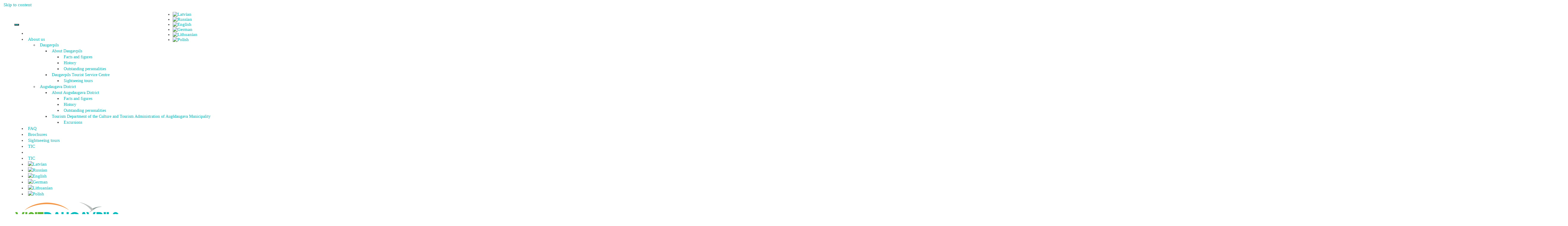

--- FILE ---
content_type: text/html; charset=UTF-8
request_url: https://www.visitdaugavpils.lv/en/turisma-objekts/sightseeing-tower-in-vasargeliski/
body_size: 17237
content:
<!DOCTYPE html>
<html lang="en-US">
<head>
<meta charset="UTF-8">
<meta http-equiv="X-UA-Compatible" content="IE=edge"/>
<link rel="profile" href="http://gmpg.org/xfn/11">
<meta name='robots' content='index, follow, max-image-preview:large, max-snippet:-1, max-video-preview:-1'/>
<link rel="alternate" hreflang="lv" href="https://www.visitdaugavpils.lv/turisma-objekts/vasargelisku-skatu-tornis/"/>
<link rel="alternate" hreflang="ru" href="https://www.visitdaugavpils.lv/ru/turisma-objekts/smotrovaja-viska-v-vasargeliskah/"/>
<link rel="alternate" hreflang="en" href="https://www.visitdaugavpils.lv/en/turisma-objekts/sightseeing-tower-in-vasargeliski/"/>
<link rel="alternate" hreflang="de" href="https://www.visitdaugavpils.lv/de/turisma-objekts/vasargelisku-skatu-tornis/"/>
<link rel="alternate" hreflang="lt" href="https://www.visitdaugavpils.lv/lt/turisma-objekts/vasargelisku-skatu-tornis/"/>
<link rel="alternate" hreflang="pl" href="https://www.visitdaugavpils.lv/pl/turisma-objekts/vasargelisku-skatu-tornis/"/>
<link rel="alternate" hreflang="x-default" href="https://www.visitdaugavpils.lv/turisma-objekts/vasargelisku-skatu-tornis/"/>
<link rel="publisher" href="https://plus.google.com/u/0/104882312254298322297">
<meta name="viewport" content="width=device-width, initial-scale=1">
<meta property="fb:admins" content="180704485310434"/>
<meta property="og:title" content="Sightseeing Tower in Vasargeliski"/>
<meta property="og:description" content="After climbing 21 meters high tower, You will see a picturesque views on Daugava river bend and Nature park &quot;Daugavas loki&quot;, including view, that was depicted on the banknote of 10 lats (LVL)."/>
<meta property="og:type" content="article"/>
<meta property="og:url" content="https://www.visitdaugavpils.lv/en/turisma-objekts/sightseeing-tower-in-vasargeliski/"/>
<meta property="og:site_name" content="VISITDAUGAVPILS.LV"/>
<meta name="twitter:card" content="summary"/>
<meta name="twitter:url" content="https://www.visitdaugavpils.lv/en/turisma-objekts/sightseeing-tower-in-vasargeliski/"/>
<meta name="twitter:title" content="Sightseeing Tower in Vasargeliski"/>
<meta name="twitter:description" content="After climbing 21 meters high tower, You will see a picturesque views on Daugava river bend and Nature park &quot;Daugavas loki&quot;, including view, that was depicted on the banknote of 10 lats (LVL)."/>
<meta name="twitter:site" content="@daugavpilstic"/>
<meta name="twitter:creator" content="@daugavpilstic"/>
<meta property="og:image" content="https://www.visitdaugavpils.lv/wp-content/uploads/2017/07/Vasargelisku-tornis-Olga-Kuzmina-2-1-300x209.jpg"/>
<meta name="twitter:image" content="https://www.visitdaugavpils.lv/wp-content/uploads/2017/07/Vasargelisku-tornis-Olga-Kuzmina-2-1-300x209.jpg"/>
<title>Sightseeing Tower in Vasargeliski - VISITDAUGAVPILS</title>
<link rel="canonical" href="https://www.visitdaugavpils.lv/en/turisma-objekts/sightseeing-tower-in-vasargeliski/"/>
<meta property="og:locale" content="en_US"/>
<meta property="og:type" content="article"/>
<meta property="og:title" content="Sightseeing Tower in Vasargeliski - VISITDAUGAVPILS"/>
<meta property="og:description" content="After climbing 21 meters high tower, You will see a picturesque views on Daugava river bend and Nature park &quot;Daugavas loki&quot;, including view, that was depicted on the banknote of 10 lats (LVL)."/>
<meta property="og:url" content="https://www.visitdaugavpils.lv/en/turisma-objekts/sightseeing-tower-in-vasargeliski/"/>
<meta property="og:site_name" content="VISITDAUGAVPILS"/>
<meta property="article:modified_time" content="2022-02-12T10:13:09+00:00"/>
<meta property="og:image" content="https://www.visitdaugavpils.lv/wp-content/uploads/2017/07/Vasargelisku-tornis-Olga-Kuzmina-2-1-1024x713.jpg"/>
<meta property="og:image:width" content="1024"/>
<meta property="og:image:height" content="713"/>
<meta property="og:image:type" content="image/jpeg"/>
<meta name="twitter:card" content="summary_large_image"/>
<meta name="twitter:label1" content="Est. reading time"/>
<meta name="twitter:data1" content="1 minute"/>
<script type="application/ld+json" class="yoast-schema-graph">{"@context":"https://schema.org","@graph":[{"@type":"WebPage","@id":"https://www.visitdaugavpils.lv/en/turisma-objekts/sightseeing-tower-in-vasargeliski/","url":"https://www.visitdaugavpils.lv/en/turisma-objekts/sightseeing-tower-in-vasargeliski/","name":"Sightseeing Tower in Vasargeliski - VISITDAUGAVPILS","isPartOf":{"@id":"https://www.visitdaugavpils.lv/ru/#website"},"primaryImageOfPage":{"@id":"https://www.visitdaugavpils.lv/en/turisma-objekts/sightseeing-tower-in-vasargeliski/#primaryimage"},"image":{"@id":"https://www.visitdaugavpils.lv/en/turisma-objekts/sightseeing-tower-in-vasargeliski/#primaryimage"},"thumbnailUrl":"https://www.visitdaugavpils.lv/wp-content/uploads/2017/07/Vasargelisku-tornis-Olga-Kuzmina-2-1.jpg","datePublished":"2017-07-17T14:37:47+00:00","dateModified":"2022-02-12T10:13:09+00:00","breadcrumb":{"@id":"https://www.visitdaugavpils.lv/en/turisma-objekts/sightseeing-tower-in-vasargeliski/#breadcrumb"},"inLanguage":"en-US","potentialAction":[{"@type":"ReadAction","target":["https://www.visitdaugavpils.lv/en/turisma-objekts/sightseeing-tower-in-vasargeliski/"]}]},{"@type":"ImageObject","inLanguage":"en-US","@id":"https://www.visitdaugavpils.lv/en/turisma-objekts/sightseeing-tower-in-vasargeliski/#primaryimage","url":"https://www.visitdaugavpils.lv/wp-content/uploads/2017/07/Vasargelisku-tornis-Olga-Kuzmina-2-1.jpg","contentUrl":"https://www.visitdaugavpils.lv/wp-content/uploads/2017/07/Vasargelisku-tornis-Olga-Kuzmina-2-1.jpg","width":2560,"height":1783},{"@type":"BreadcrumbList","@id":"https://www.visitdaugavpils.lv/en/turisma-objekts/sightseeing-tower-in-vasargeliski/#breadcrumb","itemListElement":[{"@type":"ListItem","position":1,"name":"Home","item":"https://www.visitdaugavpils.lv/en/"},{"@type":"ListItem","position":2,"name":"Tūrisma objekti","item":"https://www.visitdaugavpils.lv/de/turisma-objekts/"},{"@type":"ListItem","position":3,"name":"Sightseeing Tower in Vasargeliski"}]},{"@type":"WebSite","@id":"https://www.visitdaugavpils.lv/ru/#website","url":"https://www.visitdaugavpils.lv/ru/","name":"VISITDAUGAVPILS","description":"Daugavpils Tūrisma Informācijas Centrs","publisher":{"@id":"https://www.visitdaugavpils.lv/ru/#organization"},"potentialAction":[{"@type":"SearchAction","target":{"@type":"EntryPoint","urlTemplate":"https://www.visitdaugavpils.lv/ru/?s={search_term_string}"},"query-input":"required name=search_term_string"}],"inLanguage":"en-US"},{"@type":"Organization","@id":"https://www.visitdaugavpils.lv/ru/#organization","name":"VISITDAUGAVPILS","url":"https://www.visitdaugavpils.lv/ru/","logo":{"@type":"ImageObject","inLanguage":"en-US","@id":"https://www.visitdaugavpils.lv/ru/#/schema/logo/image/","url":"https://www.visitdaugavpils.lv/wp-content/uploads/2017/11/VD_LOGO11_14_11.png","contentUrl":"https://www.visitdaugavpils.lv/wp-content/uploads/2017/11/VD_LOGO11_14_11.png","width":350,"height":100,"caption":"VISITDAUGAVPILS"},"image":{"@id":"https://www.visitdaugavpils.lv/ru/#/schema/logo/image/"}}]}</script>
<link rel='dns-prefetch' href='//static.addtoany.com'/>
<link rel='dns-prefetch' href='//maps.google.com'/>
<link rel="alternate" type="application/rss+xml" title="VISITDAUGAVPILS &raquo; Feed" href="https://www.visitdaugavpils.lv/en/feed/"/>
<link rel="alternate" type="application/rss+xml" title="VISITDAUGAVPILS &raquo; Comments Feed" href="https://www.visitdaugavpils.lv/en/comments/feed/"/>
<link rel="stylesheet" type="text/css" href="//www.visitdaugavpils.lv/wp-content/cache/wpfc-minified/eeo0fnoo/e3sl5.css" media="all"/>
<link rel="stylesheet" type="text/css" href="//www.visitdaugavpils.lv/wp-content/cache/wpfc-minified/jxgao291/e3sl5.css" media="screen"/>
<link rel="stylesheet" type="text/css" href="//www.visitdaugavpils.lv/wp-content/cache/wpfc-minified/2bojh3hg/e3sl5.css" media="all"/>
<style id='classic-theme-styles-inline-css'>.wp-block-button__link{color:#ffffff;background-color:#32373c;border-radius:9999px;
box-shadow:none;text-decoration:none;
padding:calc(0.667em + 2px) calc(1.333em + 2px);font-size:1.125em;}
.wp-block-file__button{background:#32373c;color:#ffffff;text-decoration:none;}</style>
<style id='global-styles-inline-css'>body{--wp--preset--color--black:#000000;--wp--preset--color--cyan-bluish-gray:#abb8c3;--wp--preset--color--white:#ffffff;--wp--preset--color--pale-pink:#f78da7;--wp--preset--color--vivid-red:#cf2e2e;--wp--preset--color--luminous-vivid-orange:#ff6900;--wp--preset--color--luminous-vivid-amber:#fcb900;--wp--preset--color--light-green-cyan:#7bdcb5;--wp--preset--color--vivid-green-cyan:#00d084;--wp--preset--color--pale-cyan-blue:#8ed1fc;--wp--preset--color--vivid-cyan-blue:#0693e3;--wp--preset--color--vivid-purple:#9b51e0;--wp--preset--gradient--vivid-cyan-blue-to-vivid-purple:linear-gradient(135deg,rgba(6,147,227,1) 0%,rgb(155,81,224) 100%);--wp--preset--gradient--light-green-cyan-to-vivid-green-cyan:linear-gradient(135deg,rgb(122,220,180) 0%,rgb(0,208,130) 100%);--wp--preset--gradient--luminous-vivid-amber-to-luminous-vivid-orange:linear-gradient(135deg,rgba(252,185,0,1) 0%,rgba(255,105,0,1) 100%);--wp--preset--gradient--luminous-vivid-orange-to-vivid-red:linear-gradient(135deg,rgba(255,105,0,1) 0%,rgb(207,46,46) 100%);--wp--preset--gradient--very-light-gray-to-cyan-bluish-gray:linear-gradient(135deg,rgb(238,238,238) 0%,rgb(169,184,195) 100%);--wp--preset--gradient--cool-to-warm-spectrum:linear-gradient(135deg,rgb(74,234,220) 0%,rgb(151,120,209) 20%,rgb(207,42,186) 40%,rgb(238,44,130) 60%,rgb(251,105,98) 80%,rgb(254,248,76) 100%);--wp--preset--gradient--blush-light-purple:linear-gradient(135deg,rgb(255,206,236) 0%,rgb(152,150,240) 100%);--wp--preset--gradient--blush-bordeaux:linear-gradient(135deg,rgb(254,205,165) 0%,rgb(254,45,45) 50%,rgb(107,0,62) 100%);--wp--preset--gradient--luminous-dusk:linear-gradient(135deg,rgb(255,203,112) 0%,rgb(199,81,192) 50%,rgb(65,88,208) 100%);--wp--preset--gradient--pale-ocean:linear-gradient(135deg,rgb(255,245,203) 0%,rgb(182,227,212) 50%,rgb(51,167,181) 100%);--wp--preset--gradient--electric-grass:linear-gradient(135deg,rgb(202,248,128) 0%,rgb(113,206,126) 100%);--wp--preset--gradient--midnight:linear-gradient(135deg,rgb(2,3,129) 0%,rgb(40,116,252) 100%);--wp--preset--font-size--small:13px;--wp--preset--font-size--medium:20px;--wp--preset--font-size--large:36px;--wp--preset--font-size--x-large:42px;--wp--preset--spacing--20:0.44rem;--wp--preset--spacing--30:0.67rem;--wp--preset--spacing--40:1rem;--wp--preset--spacing--50:1.5rem;--wp--preset--spacing--60:2.25rem;--wp--preset--spacing--70:3.38rem;--wp--preset--spacing--80:5.06rem;--wp--preset--shadow--natural:6px 6px 9px rgba(0, 0, 0, 0.2);--wp--preset--shadow--deep:12px 12px 50px rgba(0, 0, 0, 0.4);--wp--preset--shadow--sharp:6px 6px 0px rgba(0, 0, 0, 0.2);--wp--preset--shadow--outlined:6px 6px 0px -3px rgba(255, 255, 255, 1), 6px 6px rgba(0, 0, 0, 1);--wp--preset--shadow--crisp:6px 6px 0px rgba(0, 0, 0, 1);}:where(.is-layout-flex){gap:0.5em;}:where(.is-layout-grid){gap:0.5em;}body .is-layout-flow > .alignleft{float:left;margin-inline-start:0;margin-inline-end:2em;}body .is-layout-flow > .alignright{float:right;margin-inline-start:2em;margin-inline-end:0;}body .is-layout-flow > .aligncenter{margin-left:auto !important;margin-right:auto !important;}body .is-layout-constrained > .alignleft{float:left;margin-inline-start:0;margin-inline-end:2em;}body .is-layout-constrained > .alignright{float:right;margin-inline-start:2em;margin-inline-end:0;}body .is-layout-constrained > .aligncenter{margin-left:auto !important;margin-right:auto !important;}body .is-layout-constrained > :where(:not(.alignleft):not(.alignright):not(.alignfull)){max-width:var(--wp--style--global--content-size);margin-left:auto !important;margin-right:auto !important;}body .is-layout-constrained > .alignwide{max-width:var(--wp--style--global--wide-size);}body .is-layout-flex{display:flex;}body .is-layout-flex{flex-wrap:wrap;align-items:center;}body .is-layout-flex > *{margin:0;}body .is-layout-grid{display:grid;}body .is-layout-grid > *{margin:0;}:where(.wp-block-columns.is-layout-flex){gap:2em;}:where(.wp-block-columns.is-layout-grid){gap:2em;}:where(.wp-block-post-template.is-layout-flex){gap:1.25em;}:where(.wp-block-post-template.is-layout-grid){gap:1.25em;}.has-black-color{color:var(--wp--preset--color--black) !important;}.has-cyan-bluish-gray-color{color:var(--wp--preset--color--cyan-bluish-gray) !important;}.has-white-color{color:var(--wp--preset--color--white) !important;}.has-pale-pink-color{color:var(--wp--preset--color--pale-pink) !important;}.has-vivid-red-color{color:var(--wp--preset--color--vivid-red) !important;}.has-luminous-vivid-orange-color{color:var(--wp--preset--color--luminous-vivid-orange) !important;}.has-luminous-vivid-amber-color{color:var(--wp--preset--color--luminous-vivid-amber) !important;}.has-light-green-cyan-color{color:var(--wp--preset--color--light-green-cyan) !important;}.has-vivid-green-cyan-color{color:var(--wp--preset--color--vivid-green-cyan) !important;}.has-pale-cyan-blue-color{color:var(--wp--preset--color--pale-cyan-blue) !important;}.has-vivid-cyan-blue-color{color:var(--wp--preset--color--vivid-cyan-blue) !important;}.has-vivid-purple-color{color:var(--wp--preset--color--vivid-purple) !important;}.has-black-background-color{background-color:var(--wp--preset--color--black) !important;}.has-cyan-bluish-gray-background-color{background-color:var(--wp--preset--color--cyan-bluish-gray) !important;}.has-white-background-color{background-color:var(--wp--preset--color--white) !important;}.has-pale-pink-background-color{background-color:var(--wp--preset--color--pale-pink) !important;}.has-vivid-red-background-color{background-color:var(--wp--preset--color--vivid-red) !important;}.has-luminous-vivid-orange-background-color{background-color:var(--wp--preset--color--luminous-vivid-orange) !important;}.has-luminous-vivid-amber-background-color{background-color:var(--wp--preset--color--luminous-vivid-amber) !important;}.has-light-green-cyan-background-color{background-color:var(--wp--preset--color--light-green-cyan) !important;}.has-vivid-green-cyan-background-color{background-color:var(--wp--preset--color--vivid-green-cyan) !important;}.has-pale-cyan-blue-background-color{background-color:var(--wp--preset--color--pale-cyan-blue) !important;}.has-vivid-cyan-blue-background-color{background-color:var(--wp--preset--color--vivid-cyan-blue) !important;}.has-vivid-purple-background-color{background-color:var(--wp--preset--color--vivid-purple) !important;}.has-black-border-color{border-color:var(--wp--preset--color--black) !important;}.has-cyan-bluish-gray-border-color{border-color:var(--wp--preset--color--cyan-bluish-gray) !important;}.has-white-border-color{border-color:var(--wp--preset--color--white) !important;}.has-pale-pink-border-color{border-color:var(--wp--preset--color--pale-pink) !important;}.has-vivid-red-border-color{border-color:var(--wp--preset--color--vivid-red) !important;}.has-luminous-vivid-orange-border-color{border-color:var(--wp--preset--color--luminous-vivid-orange) !important;}.has-luminous-vivid-amber-border-color{border-color:var(--wp--preset--color--luminous-vivid-amber) !important;}.has-light-green-cyan-border-color{border-color:var(--wp--preset--color--light-green-cyan) !important;}.has-vivid-green-cyan-border-color{border-color:var(--wp--preset--color--vivid-green-cyan) !important;}.has-pale-cyan-blue-border-color{border-color:var(--wp--preset--color--pale-cyan-blue) !important;}.has-vivid-cyan-blue-border-color{border-color:var(--wp--preset--color--vivid-cyan-blue) !important;}.has-vivid-purple-border-color{border-color:var(--wp--preset--color--vivid-purple) !important;}.has-vivid-cyan-blue-to-vivid-purple-gradient-background{background:var(--wp--preset--gradient--vivid-cyan-blue-to-vivid-purple) !important;}.has-light-green-cyan-to-vivid-green-cyan-gradient-background{background:var(--wp--preset--gradient--light-green-cyan-to-vivid-green-cyan) !important;}.has-luminous-vivid-amber-to-luminous-vivid-orange-gradient-background{background:var(--wp--preset--gradient--luminous-vivid-amber-to-luminous-vivid-orange) !important;}.has-luminous-vivid-orange-to-vivid-red-gradient-background{background:var(--wp--preset--gradient--luminous-vivid-orange-to-vivid-red) !important;}.has-very-light-gray-to-cyan-bluish-gray-gradient-background{background:var(--wp--preset--gradient--very-light-gray-to-cyan-bluish-gray) !important;}.has-cool-to-warm-spectrum-gradient-background{background:var(--wp--preset--gradient--cool-to-warm-spectrum) !important;}.has-blush-light-purple-gradient-background{background:var(--wp--preset--gradient--blush-light-purple) !important;}.has-blush-bordeaux-gradient-background{background:var(--wp--preset--gradient--blush-bordeaux) !important;}.has-luminous-dusk-gradient-background{background:var(--wp--preset--gradient--luminous-dusk) !important;}.has-pale-ocean-gradient-background{background:var(--wp--preset--gradient--pale-ocean) !important;}.has-electric-grass-gradient-background{background:var(--wp--preset--gradient--electric-grass) !important;}.has-midnight-gradient-background{background:var(--wp--preset--gradient--midnight) !important;}.has-small-font-size{font-size:var(--wp--preset--font-size--small) !important;}.has-medium-font-size{font-size:var(--wp--preset--font-size--medium) !important;}.has-large-font-size{font-size:var(--wp--preset--font-size--large) !important;}.has-x-large-font-size{font-size:var(--wp--preset--font-size--x-large) !important;}
.wp-block-navigation a:where(:not(.wp-element-button)){color:inherit;}:where(.wp-block-post-template.is-layout-flex){gap:1.25em;}:where(.wp-block-post-template.is-layout-grid){gap:1.25em;}:where(.wp-block-columns.is-layout-flex){gap:2em;}:where(.wp-block-columns.is-layout-grid){gap:2em;}
.wp-block-pullquote{font-size:1.5em;line-height:1.6;}</style>
<link rel="stylesheet" type="text/css" href="//www.visitdaugavpils.lv/wp-content/cache/wpfc-minified/dk5rxp1/e3sl5.css" media="all"/>
<style id='events-manager-inline-css'>body .em{--font-family:inherit;--font-weight:inherit;--font-size:1em;--line-height:inherit;}</style>
<link rel="stylesheet" type="text/css" href="//www.visitdaugavpils.lv/wp-content/cache/wpfc-minified/7nztryzk/e3sl4.css" media="all"/>
<style id='generate-style-inline-css'>body{background-color:#ffffff;color:#3a3a3a;}a, a:visited{color:#01babc;text-decoration:none;}a:hover, a:focus, a:active{color:#019698;text-decoration:none;}body .grid-container{max-width:1120px;}
.entry-header .entry-meta{display:none;}
body, button, input, select, textarea{font-family:inherit;font-weight:400;font-size:15px;}.main-navigation a, .menu-toggle{font-weight:400;text-transform:uppercase;font-size:18px;}.main-navigation .main-nav ul ul li a{font-size:15px;}@media(max-width:768px){.main-title{font-size:30px;}h1{font-size:30px;}h2{font-size:25px;}}
.site-header{background-color:#ffffff;color:#3a3a3a;}.site-header a,.site-header a:visited{color:#3a3a3a;}.site-header a:hover{color:#ffffff;}.main-title a,.main-title a:hover,.main-title a:visited{color:#222222;}.site-description{color:#999999;}.main-navigation,.main-navigation ul ul{background-color:#01babc;}.main-navigation .main-nav ul li a,.menu-toggle{color:#ffffff;}.main-navigation .main-nav ul li > a:hover,.main-navigation .main-nav ul li > a:focus, .main-navigation .main-nav ul li.sfHover > a{color:#ffffff;background-color:#019698;}button.menu-toggle:hover,button.menu-toggle:focus,.main-navigation .mobile-bar-items a,.main-navigation .mobile-bar-items a:hover,.main-navigation .mobile-bar-items a:focus{color:#ffffff;}.main-navigation .main-nav ul li[class*="current-menu-"] > a{color:#ffffff;background-color:#019698;}.main-navigation .main-nav ul li[class*="current-menu-"] > a:hover,.main-navigation .main-nav ul li[class*="current-menu-"].sfHover > a{color:#ffffff;background-color:#019698;}.navigation-search input[type="search"],.navigation-search input[type="search"]:active{color:#019698;background-color:#019698;}.navigation-search input[type="search"]:focus{color:#ffffff;background-color:#019698;}.main-navigation ul ul{background-color:#019698;}.main-navigation .main-nav ul ul li a{color:#ffffff;}.main-navigation .main-nav ul ul li > a:hover,.main-navigation .main-nav ul ul li > a:focus,.main-navigation .main-nav ul ul li.sfHover > a{color:#ffffff;background-color:#019698;}.main-navigation .main-nav ul ul li[class*="current-menu-"] > a{color:#ffffff;background-color:#019698;}.main-navigation .main-nav ul ul li[class*="current-menu-"] > a:hover,.main-navigation .main-nav ul ul li[class*="current-menu-"].sfHover > a{color:#ffffff;background-color:#019698;}.separate-containers .inside-article, .separate-containers .comments-area, .separate-containers .page-header, .one-container .container, .separate-containers .paging-navigation, .inside-page-header{background-color:#ffffff;}.entry-meta{color:#888888;}.entry-meta a,.entry-meta a:visited{color:#595959;}.entry-meta a:hover{color:#1e73be;}.sidebar .widget{background-color:#ffffff;}.sidebar .widget .widget-title{color:#000000;}.site-info{color:#ffffff;background-color:#01babc;}.site-info a,.site-info a:visited{color:#ffffff;}.site-info a:hover{color:#606060;}.footer-bar .widget_nav_menu .current-menu-item a{color:#606060;}input[type="text"],input[type="email"],input[type="url"],input[type="password"],input[type="search"],input[type="tel"],input[type="number"],textarea{color:#666666;background-color:#fafafa;border-color:#cccccc;}input[type="text"]:focus,input[type="email"]:focus,input[type="url"]:focus,input[type="password"]:focus,input[type="search"]:focus,input[type="tel"]:focus,input[type="number"]:focus,textarea:focus{color:#666666;background-color:#ffffff;border-color:#bfbfbf;}button,html input[type="button"],input[type="reset"],input[type="submit"],.button,.button:visited{color:#ffffff;background-color:#01babc;}button:hover,html input[type="button"]:hover,input[type="reset"]:hover,input[type="submit"]:hover,.button:hover,button:focus,html input[type="button"]:focus,input[type="reset"]:focus,input[type="submit"]:focus,.button:focus{color:#ffffff;background-color:#019698;}
.inside-header{padding:5px 40px 0px 40px;}.separate-containers .inside-article, .separate-containers .comments-area, .separate-containers .page-header, .separate-containers .paging-navigation, .one-container .site-content, .inside-page-header{padding:12px 10px 40px 10px;}@media(max-width:768px){.separate-containers .inside-article, .separate-containers .comments-area, .separate-containers .page-header, .separate-containers .paging-navigation, .one-container .site-content, .inside-page-header{padding:30px;}}.one-container.right-sidebar .site-main,.one-container.both-right .site-main{margin-right:10px;}.one-container.left-sidebar .site-main,.one-container.both-left .site-main{margin-left:10px;}.one-container.both-sidebars .site-main{margin:0px 10px 0px 10px;}.main-navigation .main-nav ul li a,.menu-toggle,.main-navigation .mobile-bar-items a{padding-left:9px;padding-right:9px;}.main-navigation .main-nav ul ul li a{padding:10px 9px 10px 9px;}.main-navigation ul ul{top:auto;}.navigation-search, .navigation-search input{height:100%;}.menu-item-has-children .dropdown-menu-toggle{padding-right:9px;}.widget-area .widget{padding:10px;}.navigation-search, .navigation-search input{height:100%;}</style>
<link rel="stylesheet" type="text/css" href="//www.visitdaugavpils.lv/wp-content/cache/wpfc-minified/fs6mq199/e3sl4.css" media="all"/>
<!--[if lt IE 9]>
<link rel='stylesheet' id='generate-ie-css' href='https://www.visitdaugavpils.lv/wp-content/themes/generatepress/css/ie.css?ver=1.4' type='text/css' media='all'/>
<![endif]-->
<link rel="stylesheet" type="text/css" href="//www.visitdaugavpils.lv/wp-content/cache/wpfc-minified/2rh5eipg/e3sl4.css" media="all"/>
<style id='generate-secondary-nav-inline-css'>.secondary-navigation{background-color:#ffffff;}.secondary-navigation .main-nav ul li a,.secondary-navigation .menu-toggle{color:#02babc;font-size:15px;padding-left:6px;padding-right:6px;line-height:20px;}button.secondary-menu-toggle:hover,button.secondary-menu-toggle:focus{color:#02babc;}.widget-area .secondary-navigation{margin-bottom:20px;}.secondary-navigation ul ul{background-color:#ffffff;top:auto;}.secondary-navigation .main-nav ul ul li a{color:#01babc;font-size:14px;padding-left:6px;padding-right:6px;padding-top:8px;padding-bottom:8px;}.secondary-navigation .menu-item-has-children ul .dropdown-menu-toggle{padding-top:8px;padding-bottom:8px;margin-top:-8px;}.secondary-navigation .menu-item-has-children .dropdown-menu-toggle{padding-right:6px;}.secondary-navigation .menu-item-has-children ul .dropdown-menu-toggle{padding-top:8px;padding-bottom:8px;margin-top:-8px;}.secondary-navigation .main-nav ul li > a:hover,.secondary-navigation .main-nav ul li > a:focus,.secondary-navigation .main-nav ul li.sfHover > a{color:#02babc;background-color:#ffffff;}.secondary-navigation .main-nav ul ul li > a:hover,.secondary-navigation .main-nav ul ul li > a:focus,.secondary-navigation .main-nav ul ul li.sfHover > a{color:#01babc;background-color:#ffffff;}.secondary-navigation .main-nav ul li[class*="current-menu-"] > a, .secondary-navigation .main-nav ul li[class*="current-menu-"] > a:hover,.secondary-navigation .main-nav ul li[class*="current-menu-"].sfHover > a{color:#02babc;background-color:#ffffff;}.secondary-navigation .main-nav ul ul li[class*="current-menu-"] > a,.secondary-navigation .main-nav ul ul li[class*="current-menu-"] > a:hover,.secondary-navigation .main-nav ul ul li[class*="current-menu-"].sfHover > a{color:#01babc;background-color:#ffffff;}</style>
<link rel="stylesheet" type="text/css" href="//www.visitdaugavpils.lv/wp-content/cache/wpfc-minified/knvvmxyp/e3sl4.css" media="all"/>
<script src="https://www.visitdaugavpils.lv/wp-includes/js/jquery/jquery.js?ver=3.7.1" id="jquery-core-js"></script>
<script src="https://www.visitdaugavpils.lv/wp-includes/js/jquery/jquery-migrate.js?ver=3.4.1" id="jquery-migrate-js"></script>
<script src="https://www.visitdaugavpils.lv/wp-content/plugins/gts-post-page-carousel/assets/js/owl.carousel.min.js?ver=6.4.7" id="gts-owl-carousel-js-js"></script>
<script id="addtoany-core-js-before">window.a2a_config=window.a2a_config||{};a2a_config.callbacks=[];a2a_config.overlays=[];a2a_config.templates={};</script>
<script async src="https://static.addtoany.com/menu/page.js" id="addtoany-core-js"></script>
<script async src="https://www.visitdaugavpils.lv/wp-content/plugins/add-to-any/addtoany.min.js?ver=1.1" id="addtoany-jquery-js"></script>
<script src="https://www.visitdaugavpils.lv/wp-includes/js/jquery/ui/core.js?ver=1.13.2" id="jquery-ui-core-js"></script>
<script src="https://www.visitdaugavpils.lv/wp-includes/js/jquery/ui/mouse.js?ver=1.13.2" id="jquery-ui-mouse-js"></script>
<script src="https://www.visitdaugavpils.lv/wp-includes/js/jquery/ui/sortable.js?ver=1.13.2" id="jquery-ui-sortable-js"></script>
<script src="https://www.visitdaugavpils.lv/wp-includes/js/jquery/ui/datepicker.js?ver=1.13.2" id="jquery-ui-datepicker-js"></script>
<script id="jquery-ui-datepicker-js-after">jQuery(function(jQuery){jQuery.datepicker.setDefaults({"closeText":"Close","currentText":"Today","monthNames":["January","February","March","April","May","June","July","August","September","October","November","December"],"monthNamesShort":["Jan","Feb","Mar","Apr","May","Jun","Jul","Aug","Sep","Oct","Nov","Dec"],"nextText":"Next","prevText":"Previous","dayNames":["Sunday","Monday","Tuesday","Wednesday","Thursday","Friday","Saturday"],"dayNamesShort":["Sun","Mon","Tue","Wed","Thu","Fri","Sat"],"dayNamesMin":["S","M","T","W","T","F","S"],"dateFormat":"dd.mm.yy","firstDay":1,"isRTL":false});});</script>
<script src="https://www.visitdaugavpils.lv/wp-includes/js/jquery/ui/resizable.js?ver=1.13.2" id="jquery-ui-resizable-js"></script>
<script src="https://www.visitdaugavpils.lv/wp-includes/js/jquery/ui/draggable.js?ver=1.13.2" id="jquery-ui-draggable-js"></script>
<script src="https://www.visitdaugavpils.lv/wp-includes/js/jquery/ui/controlgroup.js?ver=1.13.2" id="jquery-ui-controlgroup-js"></script>
<script src="https://www.visitdaugavpils.lv/wp-includes/js/jquery/ui/checkboxradio.js?ver=1.13.2" id="jquery-ui-checkboxradio-js"></script>
<script src="https://www.visitdaugavpils.lv/wp-includes/js/jquery/ui/button.js?ver=1.13.2" id="jquery-ui-button-js"></script>
<script src="https://www.visitdaugavpils.lv/wp-includes/js/jquery/ui/dialog.js?ver=1.13.2" id="jquery-ui-dialog-js"></script>
<script id="events-manager-js-extra">var EM={"ajaxurl":"https:\/\/www.visitdaugavpils.lv\/wp-admin\/admin-ajax.php?em_lang=en_US&lang=en","locationajaxurl":"https:\/\/www.visitdaugavpils.lv\/wp-admin\/admin-ajax.php?action=locations_search&em_lang=en_US&lang=en","firstDay":"1","locale":"en","dateFormat":"yy-mm-dd","ui_css":"https:\/\/www.visitdaugavpils.lv\/wp-content\/plugins\/events-manager\/includes\/css\/jquery-ui\/build.min.css","show24hours":"1","is_ssl":"1","autocomplete_limit":"10","calendar":{"breakpoints":{"small":560,"medium":908,"large":false}},"phone":"","datepicker":{"format":"d\/m\/Y"},"search":{"breakpoints":{"small":650,"medium":850,"full":false}},"url":"https:\/\/www.visitdaugavpils.lv\/wp-content\/plugins\/events-manager","txt_search":"Search","txt_searching":"Searching...","txt_loading":"Loading..."};</script>
<script src="https://www.visitdaugavpils.lv/wp-content/plugins/events-manager/includes/js/events-manager.js?ver=6.4.6.4" id="events-manager-js"></script>
<script src="//maps.google.com/maps/api/js?key=AIzaSyA9xYmVJwH0ipSKtJ3JW5hzbFi5Ny3RIZo&amp;ver=3.21" id="google-map-api-js"></script>
<script src="https://www.visitdaugavpils.lv/wp-content/themes/visitdaugavpils/js/infobox.js?ver=1.1.9" id="google-map-info-box-js"></script>
<script src="https://www.visitdaugavpils.lv/wp-content/themes/visitdaugavpils/js/tax-filter.js?ver=6.4.7" id="tax-filte-js"></script>
<script src="https://www.visitdaugavpils.lv/wp-content/themes/visitdaugavpils/js/iframe-resize.js?ver=6.4.7" id="iframe-resize-js"></script>
<script src="https://www.visitdaugavpils.lv/wp-content/themes/visitdaugavpils/js/markerclusterer.js?ver=2.1.1" id="google-map-marker-clusterer-js"></script>
<script src="https://www.visitdaugavpils.lv/wp-content/themes/visitdaugavpils/js/oms.min.js?ver=0.3.3" id="google-map-oms-js"></script>
<script id="favorites-js-extra">var favorites_data={"ajaxurl":"https:\/\/www.visitdaugavpils.lv\/wp-admin\/admin-ajax.php","nonce":"9756d053e0","favorite":"<i class=\"fa fa-plus\"><\/i><span class=\"pievienot-marsrutam\"><\/span>","favorited":"<i class=\"fa fa-minus\"><\/i><span class=\"nonemt-marsrutam\"> <\/span>","includecount":"","indicate_loading":"1","loading_text":"","loading_image":"<span class=\"sf-icon-spinner-wrapper\"><i class=\"sf-icon-spinner\"><\/i><\/span>","loading_image_active":"<span class=\"sf-icon-spinner-wrapper active\"><i class=\"sf-icon-spinner active\"><\/i><\/span>","loading_image_preload":"","cache_enabled":"1","button_options":{"button_type":"custom","custom_colors":true,"box_shadow":false,"include_count":false,"default":{"background_default":"#01babc","border_default":false,"text_default":false,"icon_default":false,"count_default":false},"active":{"background_active":"#019698","border_active":false,"text_active":false,"icon_active":false,"count_active":false}},"authentication_modal_content":"<p>Please login to add favorites.<\/p>\n<p><a href=\"#\" data-favorites-modal-close>Dismiss this notice<\/a><\/p>\n","authentication_redirect":"","dev_mode":"","logged_in":"","user_id":"0","authentication_redirect_url":"https:\/\/www.visitdaugavpils.lv\/en\/ielaidmani\/"};</script>
<script src="https://www.visitdaugavpils.lv/wp-content/plugins/favorites/assets/js/favorites.min.js?ver=2.3.2" id="favorites-js"></script>
<link rel="https://api.w.org/" href="https://www.visitdaugavpils.lv/en/wp-json/"/><link rel="EditURI" type="application/rsd+xml" title="RSD" href="https://www.visitdaugavpils.lv/xmlrpc.php?rsd"/>
<link rel='shortlink' href='https://www.visitdaugavpils.lv/en/?p=2077'/>
<link rel="alternate" type="application/json+oembed" href="https://www.visitdaugavpils.lv/en/wp-json/oembed/1.0/embed?url=https%3A%2F%2Fwww.visitdaugavpils.lv%2Fen%2Fturisma-objekts%2Fsightseeing-tower-in-vasargeliski%2F"/>
<link rel="alternate" type="text/xml+oembed" href="https://www.visitdaugavpils.lv/en/wp-json/oembed/1.0/embed?url=https%3A%2F%2Fwww.visitdaugavpils.lv%2Fen%2Fturisma-objekts%2Fsightseeing-tower-in-vasargeliski%2F&#038;format=xml"/>
﻿<style>.nonemt-marsrutam::after{content:" Remove from the route";}
.pievienot-marsrutam::after{content:" Add to the route";}</style><meta name="viewport" content="width=device-width, initial-scale=1">	
<link rel="stylesheet" type="text/css" href="//www.visitdaugavpils.lv/wp-content/cache/wpfc-minified/k9b5v9k7/e3sl4.css" media="screen"/>
<script defer src="/wp-content/themes/visitdaugavpils/flex/jquery.flexslider.js"></script>
<script src="https://unpkg.com/leaflet@1.4.0/dist/leaflet.js" integrity="sha512-QVftwZFqvtRNi0ZyCtsznlKSWOStnDORoefr1enyq5mVL4tmKB3S/EnC3rRJcxCPavG10IcrVGSmPh6Qw5lwrg==" crossorigin=""></script>
<link rel="stylesheet" href="https://unpkg.com/leaflet@1.4.0/dist/leaflet.css" crossorigin=""/>
<script src="https://unpkg.com/leaflet.markercluster@1.4.1/dist/leaflet.markercluster-src.js" crossorigin=""></script>
<script src="/wp-content/themes/visitdaugavpils/js/instajs.js"></script>
<script>jQuery(window).load(function(){
jQuery('#property-carousel-two').flexslider({
animation: "slide",
controlNav: false,
animationLoop: false,
slideshow: false,
itemWidth: 113,
itemMargin: 10,
asNavFor: '#property-slider-two'
});
jQuery('#property-slider-two').flexslider({
animation: "slide",
directionNav: true,
controlNav: false,
animationLoop: false,
slideshow: false,
sync: "#property-carousel-two",
start: function (slider){
slider.removeClass('loading');
}});
});
jQuery(document).ready(function($){
if($('.singlepasakumalaiks span').is(':empty')){
$('.singlepasakumalaiks').hide();
}});</script>
</head>
<body itemtype='http://schema.org/Blog' itemscope='itemscope' class="property-template-default single single-property postid-2077 wp-custom-logo post-image-above-header post-image-aligned-left secondary-nav-float-right secondary-nav-aligned-right featured-image-active left-sidebar nav-below-header fluid-header one-container active-footer-widgets-0 nav-search-enabled nav-aligned-left header-aligned-left dropdown-hover">
<a class="screen-reader-text skip-link" href="#content" title="Skip to content">Skip to content</a>
<div class="hide-on-tablet hide-on-desktop" style="margin: 0 auto; width:200px; height: 25px; z-index: 99999999;">
<div class="wpml-ls-statics-shortcode_actions wpml-ls wpml-ls-legacy-list-horizontal"> <ul><li class="wpml-ls-slot-shortcode_actions wpml-ls-item wpml-ls-item-lv wpml-ls-first-item wpml-ls-item-legacy-list-horizontal"> <a href="https://www.visitdaugavpils.lv/turisma-objekts/vasargelisku-skatu-tornis/" class="wpml-ls-link"> <img class="wpml-ls-flag" src="https://www.visitdaugavpils.lv/wp-content/plugins/sitepress-multilingual-cms/res/flags/lv.png" alt="Latvian" width=18 height=12 /></a> </li><li class="wpml-ls-slot-shortcode_actions wpml-ls-item wpml-ls-item-ru wpml-ls-item-legacy-list-horizontal"> <a href="https://www.visitdaugavpils.lv/ru/turisma-objekts/smotrovaja-viska-v-vasargeliskah/" class="wpml-ls-link"> <img class="wpml-ls-flag" src="https://www.visitdaugavpils.lv/wp-content/plugins/sitepress-multilingual-cms/res/flags/ru.png" alt="Russian" width=18 height=12 /></a> </li><li class="wpml-ls-slot-shortcode_actions wpml-ls-item wpml-ls-item-en wpml-ls-current-language wpml-ls-item-legacy-list-horizontal"> <a href="https://www.visitdaugavpils.lv/en/turisma-objekts/sightseeing-tower-in-vasargeliski/" class="wpml-ls-link"> <img class="wpml-ls-flag" src="https://www.visitdaugavpils.lv/wp-content/plugins/sitepress-multilingual-cms/res/flags/en.png" alt="English" width=18 height=12 /></a> </li><li class="wpml-ls-slot-shortcode_actions wpml-ls-item wpml-ls-item-de wpml-ls-item-legacy-list-horizontal"> <a href="https://www.visitdaugavpils.lv/de/turisma-objekts/vasargelisku-skatu-tornis/" class="wpml-ls-link"> <img class="wpml-ls-flag" src="https://www.visitdaugavpils.lv/wp-content/plugins/sitepress-multilingual-cms/res/flags/de.png" alt="German" width=18 height=12 /></a> </li><li class="wpml-ls-slot-shortcode_actions wpml-ls-item wpml-ls-item-lt wpml-ls-item-legacy-list-horizontal"> <a href="https://www.visitdaugavpils.lv/lt/turisma-objekts/vasargelisku-skatu-tornis/" class="wpml-ls-link"> <img class="wpml-ls-flag" src="https://www.visitdaugavpils.lv/wp-content/plugins/sitepress-multilingual-cms/res/flags/lt.png" alt="Lithuanian" width=18 height=12 /></a> </li><li class="wpml-ls-slot-shortcode_actions wpml-ls-item wpml-ls-item-pl wpml-ls-last-item wpml-ls-item-legacy-list-horizontal"> <a href="https://www.visitdaugavpils.lv/pl/turisma-objekts/vasargelisku-skatu-tornis/" class="wpml-ls-link"> <img class="wpml-ls-flag" src="https://www.visitdaugavpils.lv/wp-content/plugins/sitepress-multilingual-cms/res/flags/pl.png" alt="Polish" width=18 height=12 /></a> </li></ul></div></div><header itemtype="http://schema.org/WPHeader" itemscope="itemscope" id="masthead" class="site-header">
<div class="inside-header grid-container grid-parent">
<nav itemtype="http://schema.org/SiteNavigationElement" itemscope="itemscope" id="secondary-navigation" class="secondary-navigation grid-container grid-parent">
<div class="inside-navigation grid-container grid-parent">
<button class="menu-toggle secondary-menu-toggle">
<span class="mobile-menu"></span>
</button>
<div class="main-nav"><ul id="menu-top-menu-english" class="secondary-menu sf-menu"><li id="menu-item-1169" class="hide-on-mobile menu-item menu-item-type-custom menu-item-object-custom menu-item-1169"><a href="#"><i class="fa fa-home"></i></a></li> <li id="menu-item-1170" class="mega-menu mega-menu-col-2 menu-item menu-item-type-custom menu-item-object-custom menu-item-has-children menu-item-1170"><a href="#">About us<span role="button" class="dropdown-menu-toggle" aria-expanded="false"></span></a> <ul class="sub-menu"> <li id="menu-item-1171" class="menu-item menu-item-type-custom menu-item-object-custom menu-item-has-children menu-item-1171"><a href="#">Daugavpils<span role="button" class="dropdown-menu-toggle" aria-expanded="false"></span></a> <ul class="sub-menu"> <li id="menu-item-1172" class="menu-item menu-item-type-post_type menu-item-object-page menu-item-has-children menu-item-1172"><a href="https://www.visitdaugavpils.lv/en/about-daugavpils/">About Daugavpils<span role="button" class="dropdown-menu-toggle" aria-expanded="false"></span></a> <ul class="sub-menu"> <li id="menu-item-1173" class="menu-item menu-item-type-post_type menu-item-object-page menu-item-1173"><a href="https://www.visitdaugavpils.lv/en/fakti-i-cifri/">Facts and figures</a></li> <li id="menu-item-1174" class="menu-item menu-item-type-post_type menu-item-object-page menu-item-1174"><a href="https://www.visitdaugavpils.lv/en/vesture/">History</a></li> <li id="menu-item-1175" class="menu-item menu-item-type-post_type menu-item-object-page menu-item-1175"><a href="https://www.visitdaugavpils.lv/en/outstanding-personalities/">Outstanding personalities</a></li> </ul> </li> <li id="menu-item-1176" class="menu-item menu-item-type-post_type menu-item-object-page menu-item-has-children menu-item-1176"><a href="https://www.visitdaugavpils.lv/en/tourist-information-centre/">Daugavpils Tourist Service Centre<span role="button" class="dropdown-menu-toggle" aria-expanded="false"></span></a> <ul class="sub-menu"> <li id="menu-item-1177" class="menu-item menu-item-type-post_type menu-item-object-page menu-item-1177"><a href="https://www.visitdaugavpils.lv/en/tourist-information-centre/ekskursijas/">Sightseeing tours</a></li> </ul> </li> </ul> </li> <li id="menu-item-1178" class="menu-item menu-item-type-custom menu-item-object-custom menu-item-has-children menu-item-1178"><a href="#">Augsdaugava District<span role="button" class="dropdown-menu-toggle" aria-expanded="false"></span></a> <ul class="sub-menu"> <li id="menu-item-1179" class="menu-item menu-item-type-post_type menu-item-object-page menu-item-has-children menu-item-1179"><a href="https://www.visitdaugavpils.lv/en/about-us/daugavpils-region/about-daugavpils-region/">About Augsdaugava District<span role="button" class="dropdown-menu-toggle" aria-expanded="false"></span></a> <ul class="sub-menu"> <li id="menu-item-1180" class="menu-item menu-item-type-post_type menu-item-object-page menu-item-1180"><a href="https://www.visitdaugavpils.lv/en/about-us/daugavpils-region/about-daugavpils-region/facts-and-figures/">Facts and figures</a></li> <li id="menu-item-1181" class="menu-item menu-item-type-post_type menu-item-object-page menu-item-1181"><a href="https://www.visitdaugavpils.lv/en/about-us/daugavpils-region/about-daugavpils-region/history/">History</a></li> <li id="menu-item-1182" class="menu-item menu-item-type-post_type menu-item-object-page menu-item-1182"><a href="https://www.visitdaugavpils.lv/en/about-us/daugavpils-region/about-daugavpils-region/izcilas-personibas/">Outstanding personalities</a></li> </ul> </li> <li id="menu-item-1197" class="menu-item menu-item-type-post_type menu-item-object-page menu-item-has-children menu-item-1197"><a href="https://www.visitdaugavpils.lv/en/about-us/daugavpils-region/tourism-department-of-the-culture-and-tourism-administration-of-augsdaugava-municipality/">Tourism Department of the Culture and Tourism Administration of Augšdaugava Municipality<span role="button" class="dropdown-menu-toggle" aria-expanded="false"></span></a> <ul class="sub-menu"> <li id="menu-item-1198" class="menu-item menu-item-type-post_type menu-item-object-page menu-item-1198"><a href="https://www.visitdaugavpils.lv/en/about-us/daugavpils-region/tourism-department-of-the-culture-and-tourism-administration-of-augsdaugava-municipality/excursions/">Excursions</a></li> </ul> </li> </ul> </li> </ul> </li> <li id="menu-item-16188" class="menu-item menu-item-type-custom menu-item-object-custom menu-item-16188"><a href="/en/faq/">FAQ</a></li> <li id="menu-item-13164" class="menu-item menu-item-type-post_type menu-item-object-page menu-item-13164"><a href="https://www.visitdaugavpils.lv/en/bukleti/">Brochures</a></li> <li id="menu-item-22934" class="menu-item menu-item-type-custom menu-item-object-custom menu-item-22934"><a href="/en/pasvaldibas-turisma-agentura/ekskursijas/">Sightseeing tours</a></li> <li id="menu-item-16296" class="hide-on-tablet hide-on-desktop menu-item menu-item-type-custom menu-item-object-custom menu-item-16296"><a href="/en/tic/">TIC</a></li> <li id="menu-item-1209" class="tic hide-on-mobile menu-item menu-item-type-custom menu-item-object-custom menu-item-1209"><a href="/en/tic/"><i class="fa fa-info-circle"></i></a></li> <li id="menu-item-81102" class="hide-on-desktop hide-on-tablet menu-item menu-item-type-custom menu-item-object-custom menu-item-81102"><a href="/tic/">TIC</a></li> <li id="menu-item-wpml-ls-16-lv" class="menu-item wpml-ls-slot-16 wpml-ls-item wpml-ls-item-lv wpml-ls-menu-item wpml-ls-first-item menu-item-type-wpml_ls_menu_item menu-item-object-wpml_ls_menu_item menu-item-wpml-ls-16-lv"><a href="https://www.visitdaugavpils.lv/turisma-objekts/vasargelisku-skatu-tornis/"><img class="wpml-ls-flag" src="https://www.visitdaugavpils.lv/wp-content/plugins/sitepress-multilingual-cms/res/flags/lv.png" alt="Latvian"/></a></li> <li id="menu-item-wpml-ls-16-ru" class="menu-item wpml-ls-slot-16 wpml-ls-item wpml-ls-item-ru wpml-ls-menu-item menu-item-type-wpml_ls_menu_item menu-item-object-wpml_ls_menu_item menu-item-wpml-ls-16-ru"><a href="https://www.visitdaugavpils.lv/ru/turisma-objekts/smotrovaja-viska-v-vasargeliskah/"><img class="wpml-ls-flag" src="https://www.visitdaugavpils.lv/wp-content/plugins/sitepress-multilingual-cms/res/flags/ru.png" alt="Russian"/></a></li> <li id="menu-item-wpml-ls-16-en" class="menu-item wpml-ls-slot-16 wpml-ls-item wpml-ls-item-en wpml-ls-current-language wpml-ls-menu-item menu-item-type-wpml_ls_menu_item menu-item-object-wpml_ls_menu_item menu-item-wpml-ls-16-en"><a href="https://www.visitdaugavpils.lv/en/turisma-objekts/sightseeing-tower-in-vasargeliski/"><img class="wpml-ls-flag" src="https://www.visitdaugavpils.lv/wp-content/plugins/sitepress-multilingual-cms/res/flags/en.png" alt="English"/></a></li> <li id="menu-item-wpml-ls-16-de" class="menu-item wpml-ls-slot-16 wpml-ls-item wpml-ls-item-de wpml-ls-menu-item menu-item-type-wpml_ls_menu_item menu-item-object-wpml_ls_menu_item menu-item-wpml-ls-16-de"><a href="https://www.visitdaugavpils.lv/de/turisma-objekts/vasargelisku-skatu-tornis/"><img class="wpml-ls-flag" src="https://www.visitdaugavpils.lv/wp-content/plugins/sitepress-multilingual-cms/res/flags/de.png" alt="German"/></a></li> <li id="menu-item-wpml-ls-16-lt" class="menu-item wpml-ls-slot-16 wpml-ls-item wpml-ls-item-lt wpml-ls-menu-item menu-item-type-wpml_ls_menu_item menu-item-object-wpml_ls_menu_item menu-item-wpml-ls-16-lt"><a href="https://www.visitdaugavpils.lv/lt/turisma-objekts/vasargelisku-skatu-tornis/"><img class="wpml-ls-flag" src="https://www.visitdaugavpils.lv/wp-content/plugins/sitepress-multilingual-cms/res/flags/lt.png" alt="Lithuanian"/></a></li> <li id="menu-item-wpml-ls-16-pl" class="menu-item wpml-ls-slot-16 wpml-ls-item wpml-ls-item-pl wpml-ls-menu-item wpml-ls-last-item menu-item-type-wpml_ls_menu_item menu-item-object-wpml_ls_menu_item menu-item-wpml-ls-16-pl"><a href="https://www.visitdaugavpils.lv/pl/turisma-objekts/vasargelisku-skatu-tornis/"><img class="wpml-ls-flag" src="https://www.visitdaugavpils.lv/wp-content/plugins/sitepress-multilingual-cms/res/flags/pl.png" alt="Polish"/></a></li> </ul></div></div></nav>
<div class="site-logo"> <a href="https://www.visitdaugavpils.lv/en/" title="VISITDAUGAVPILS" rel="home"> <img class="header-image" src="https://www.visitdaugavpils.lv/wp-content/uploads/2017/11/VD_LOGO11_14_11.png" alt="VISITDAUGAVPILS" title="VISITDAUGAVPILS"/> </a></div></div></header>
<div class="slider">
<img class="hide-on-mobile hide-vlarge-screen" src="/wp-content/themes/visitdaugavpils/images/frame_slider1.png" alt="Hover" style="position:absolute;">
<div class="hide-on-mobile" style="width: 100%; height: 60px; background-color: #01babc;"></div></div><nav itemtype="http://schema.org/SiteNavigationElement" itemscope="itemscope" id="site-navigation" class="main-navigation">
<div class="inside-navigation grid-container grid-parent">
<form method="get" class="search-form navigation-search" action="https://www.visitdaugavpils.lv/en/">
<input type="search" class="search-field" value="" name="s" title="Search" />
</form>	<div class="mobile-bar-items"> <span class="search-item" title="Search"> <a href="#"> <i class="fa fa-fw fa-search" aria-hidden="true"></i> <span class="screen-reader-text">Search</span> </a> </span></div><button class="menu-toggle" aria-controls="primary-menu" aria-expanded="false">
<span class="mobile-menu">Menu</span>
</button>
<div id="primary-menu" class="main-nav"><ul id="menu-main-menu-lv-english" class="menu sf-menu"><li id="menu-item-1152" class="mega-menu mega-menu-col-2 menu-item menu-item-type-custom menu-item-object-custom menu-item-has-children menu-item-1152"><a href="/en/turisma-objekta-tips/things-to-do/">Things to do<span role="button" class="dropdown-menu-toggle" aria-expanded="false"></span></a> <ul class="sub-menu"> <li id="menu-item-15589" class="menu-item menu-item-type-custom menu-item-object-custom menu-item-has-children menu-item-15589"><a href="/en/?post_type=property&#038;property-city=daugavpils-city&#038;property-type=things-to-do">Daugavpils city<span role="button" class="dropdown-menu-toggle" aria-expanded="false"></span></a> <ul class="sub-menu"> <li id="menu-item-15590" class="menu-item menu-item-type-custom menu-item-object-custom menu-item-15590"><a href="/en/?post_type=property&#038;property-city=daugavpils-city&#038;property-type=top10-en">TOP10</a></li> <li id="menu-item-15591" class="menu-item menu-item-type-custom menu-item-object-custom menu-item-15591"><a href="/en/?post_type=property&#038;property-city=daugavpils-city&#038;property-type=culture-and-history">Culture and history</a></li> <li id="menu-item-15592" class="menu-item menu-item-type-custom menu-item-object-custom menu-item-15592"><a href="/en/?post_type=property&#038;property-city=daugavpils-city&#038;property-type=museums-and-exhibitions">Museums and exhibitions</a></li> <li id="menu-item-15593" class="menu-item menu-item-type-custom menu-item-object-custom menu-item-15593"><a href="/en/?post_type=property&#038;property-city=daugavpils-city&#038;property-type=theatre">Theatre</a></li> <li id="menu-item-15594" class="menu-item menu-item-type-custom menu-item-object-custom menu-item-15594"><a href="/en/?post_type=property&#038;property-city=daugavpils-city&#038;property-type=craftsmen">Craftsmen</a></li> <li id="menu-item-15595" class="menu-item menu-item-type-custom menu-item-object-custom menu-item-15595"><a href="/en/?post_type=property&#038;property-city=daugavpils-city&#038;property-type=active-rest-and-adventures">Active rest and adventures</a></li> <li id="menu-item-15596" class="menu-item menu-item-type-custom menu-item-object-custom menu-item-15596"><a href="/en/?post_type=property&#038;property-city=daugavpils-city&#038;property-type=health-and-beauty">Health and beauty</a></li> <li id="menu-item-15597" class="menu-item menu-item-type-custom menu-item-object-custom menu-item-15597"><a href="/en/?post_type=property&#038;property-city=daugavpils-city&#038;property-type=recreation-and-entertainment">Recreation and entertainment</a></li> <li id="menu-item-15598" class="menu-item menu-item-type-custom menu-item-object-custom menu-item-15598"><a href="/en/?post_type=property&#038;property-city=daugavpils-city&#038;property-type=for-families-with-children">For families with children</a></li> <li id="menu-item-15599" class="menu-item menu-item-type-custom menu-item-object-custom menu-item-15599"><a href="/en/?post_type=property&#038;property-city=daugavpils-city&#038;property-type=for-groups">For groups</a></li> <li id="menu-item-15600" class="menu-item menu-item-type-custom menu-item-object-custom menu-item-15600"><a href="/en/?post_type=property&#038;property-city=daugavpils-city&#038;property-type=for-people-with-special-needs">For people with special needs</a></li> <li id="menu-item-15601" class="menu-item menu-item-type-custom menu-item-object-custom menu-item-15601"><a href="/en/?post_type=property&#038;property-city=daugavpils-city&#038;property-type=shopping">Shopping</a></li> <li id="menu-item-15602" class="dropdown menu-item menu-item-type-custom menu-item-object-custom menu-item-has-children menu-item-15602"><a href="/en/?post_type=marsruti">Routes<span role="button" class="dropdown-menu-toggle" aria-expanded="false"></span></a> <ul class="sub-menu"> <li id="menu-item-15603" class="dropdown-content menu-item menu-item-type-custom menu-item-object-custom menu-item-15603"><a href="/en/?post_type=marsruti&#038;marsruti-vieta=daugavpils-city&#038;marsruta-tips=driving-routes">Driving routes</a></li> <li id="menu-item-15604" class="dropdown-content menu-item menu-item-type-custom menu-item-object-custom menu-item-15604"><a href="/en/?post_type=marsruti&#038;marsruti-vieta=daugavpils-city&#038;marsruta-tips=walking-trails">Walking trails</a></li> <li id="menu-item-15605" class="dropdown-content menu-item menu-item-type-custom menu-item-object-custom menu-item-15605"><a href="/en/?post_type=marsruti&#038;marsruti-vieta=daugavpils-city&#038;marsruta-tips=bicycle-routes">Bicycle routes</a></li> <li id="menu-item-19587" class="dropdown-content menu-item menu-item-type-custom menu-item-object-custom menu-item-19587"><a href="/en/?post_type=marsruti&#038;marsruti-vieta=daugavpils-city&#038;marsruta-tips=water-tourism-routes">Water tourism routes</a></li> <li id="menu-item-80810" class="dropdown-content menu-item menu-item-type-custom menu-item-object-custom menu-item-80810"><a href="/?post_type=marsruti&#038;marsruti-vieta=daugavpils-pilseta&#038;marsruta-tips=udensturisma-marsruti">Ūdenstūrisma maršruti</a></li> </ul> </li> </ul> </li> <li id="menu-item-15606" class="menu-item menu-item-type-custom menu-item-object-custom menu-item-has-children menu-item-15606"><a href="/en/?post_type=property&#038;property-city=daugavpils-district&#038;property-type=things-to-do">Augsdaugava District<span role="button" class="dropdown-menu-toggle" aria-expanded="false"></span></a> <ul class="sub-menu"> <li id="menu-item-15607" class="menu-item menu-item-type-custom menu-item-object-custom menu-item-15607"><a href="/en/?post_type=property&#038;property-city=daugavpils-district&#038;property-type=top10-en">TOP10</a></li> <li id="menu-item-15608" class="dropdown menu-item menu-item-type-custom menu-item-object-custom menu-item-has-children menu-item-15608"><a href="/en/?post_type=property&#038;property-city=daugavpils-district&#038;property-type=culture-and-history">Culture and history<span role="button" class="dropdown-menu-toggle" aria-expanded="false"></span></a> <ul class="sub-menu"> <li id="menu-item-15609" class="dropdown-content menu-item menu-item-type-custom menu-item-object-custom menu-item-15609"><a href="/en/?post_type=property&#038;property-city=daugavpils-district&#038;property-type=castles-and-manor-houses">Castles and manor houses</a></li> <li id="menu-item-15610" class="dropdown-content menu-item menu-item-type-custom menu-item-object-custom menu-item-15610"><a href="/en/?post_type=property&#038;property-city=daugavpils-district&#038;property-type=parks-and-recreation-areas">Parks and recreation places</a></li> <li id="menu-item-15611" class="dropdown-content menu-item menu-item-type-custom menu-item-object-custom menu-item-15611"><a href="/en/?post_type=property&#038;property-city=daugavpils-district&#038;property-type=mounds">Mounds</a></li> <li id="menu-item-15612" class="dropdown-content menu-item menu-item-type-custom menu-item-object-custom menu-item-15612"><a href="/en/?post_type=property&#038;property-city=daugavpils-district&#038;property-type=sacral-heritage">Sacral heritage</a></li> </ul> </li> <li id="menu-item-15613" class="menu-item menu-item-type-custom menu-item-object-custom menu-item-15613"><a href="/en/?post_type=property&#038;property-city=daugavpils-district&#038;property-type=museums-and-exhibitions">Museums and exhibitions</a></li> <li id="menu-item-15639" class="dropdown menu-item menu-item-type-custom menu-item-object-custom menu-item-has-children menu-item-15639"><a href="#">Craftsmen and farms<span role="button" class="dropdown-menu-toggle" aria-expanded="false"></span></a> <ul class="sub-menu"> <li id="menu-item-15640" class="dropdown-content menu-item menu-item-type-custom menu-item-object-custom menu-item-15640"><a href="/en/?post_type=property&#038;property-city=daugavpils-district&#038;property-type=craftsmen">Craftsmen</a></li> <li id="menu-item-15641" class="dropdown-content menu-item menu-item-type-custom menu-item-object-custom menu-item-15641"><a href="/en/?post_type=property&#038;property-city=daugavpils-district&#038;property-type=farms">Farms</a></li> </ul> </li> <li id="menu-item-15642" class="menu-item menu-item-type-custom menu-item-object-custom menu-item-15642"><a href="/en/?post_type=property&#038;property-city=daugavpils-district&#038;property-type=active-rest-and-adventures">Active rest and adventures</a></li> <li id="menu-item-15643" class="menu-item menu-item-type-custom menu-item-object-custom menu-item-15643"><a href="/en/?post_type=property&#038;property-city=daugavpils-district&#038;property-type=baths">Bath &#038; SPA</a></li> <li id="menu-item-15644" class="dropdown menu-item menu-item-type-custom menu-item-object-custom menu-item-has-children menu-item-15644"><a href="/en/?post_type=property&#038;property-city=daugavpils-district&#038;property-type=recreation-and-entertainment">Recreation and entertainment<span role="button" class="dropdown-menu-toggle" aria-expanded="false"></span></a> <ul class="sub-menu"> <li id="menu-item-15645" class="dropdown-content menu-item menu-item-type-custom menu-item-object-custom menu-item-15645"><a href="/en/?post_type=property&#038;property-city=daugavpils-district&#038;property-type=nature-objects">Nature objects</a></li> <li id="menu-item-15646" class="dropdown-content menu-item menu-item-type-custom menu-item-object-custom menu-item-15646"><a href="/en/?post_type=property&#038;property-city=daugavpils-district&#038;property-type=nature-trails">Nature trails</a></li> <li id="menu-item-15647" class="dropdown-content menu-item menu-item-type-custom menu-item-object-custom menu-item-15647"><a href="/en/?post_type=property&#038;property-city=daugavpils-district&#038;property-type=recreation-places">Recreation places</a></li> </ul> </li> <li id="menu-item-15648" class="menu-item menu-item-type-custom menu-item-object-custom menu-item-15648"><a href="/en/?post_type=property&#038;property-city=daugavpils-district&#038;property-type=for-families-with-children">For families with children</a></li> <li id="menu-item-15649" class="menu-item menu-item-type-custom menu-item-object-custom menu-item-15649"><a href="/en/?post_type=property&#038;property-city=daugavpils-district&#038;property-type=for-groups">For groups</a></li> <li id="menu-item-15650" class="menu-item menu-item-type-custom menu-item-object-custom menu-item-15650"><a href="/en/?post_type=property&#038;property-city=daugavpils-district&#038;property-type=for-people-with-special-needs">For people with special needs</a></li> <li id="menu-item-15651" class="dropdown menu-item menu-item-type-custom menu-item-object-custom menu-item-has-children menu-item-15651"><a href="/en/?post_type=marsruti">Routes<span role="button" class="dropdown-menu-toggle" aria-expanded="false"></span></a> <ul class="sub-menu"> <li id="menu-item-15652" class="dropdown-content menu-item menu-item-type-custom menu-item-object-custom menu-item-15652"><a href="/en/?post_type=marsruti&#038;marsruti-vieta=daugavpils-district&#038;marsruta-tips=driving-routes">Driving routes</a></li> <li id="menu-item-15653" class="dropdown-content menu-item menu-item-type-custom menu-item-object-custom menu-item-15653"><a href="/en/?post_type=marsruti&#038;marsruti-vieta=daugavpils-district&#038;marsruta-tips=bicycle-routes">Bicycle routes</a></li> <li id="menu-item-15654" class="dropdown-content menu-item menu-item-type-custom menu-item-object-custom menu-item-15654"><a href="/en/?post_type=marsruti&#038;marsruti-vieta=daugavpils-district&#038;marsruta-tips=water-tourism-routes">Water tourism routes</a></li> </ul> </li> </ul> </li> </ul> </li> <li id="menu-item-1156" class="mega-menu mega-menu-col-2 menu-item menu-item-type-custom menu-item-object-custom menu-item-has-children menu-item-1156"><a href="/en/turisma-objekta-tips/where-to-stay/">Where to stay<span role="button" class="dropdown-menu-toggle" aria-expanded="false"></span></a> <ul class="sub-menu"> <li id="menu-item-15655" class="menu-item menu-item-type-custom menu-item-object-custom menu-item-has-children menu-item-15655"><a href="/en/?post_type=property&#038;property-city=daugavpils-city&#038;property-type=where-to-stay">Daugavpils city<span role="button" class="dropdown-menu-toggle" aria-expanded="false"></span></a> <ul class="sub-menu"> <li id="menu-item-15656" class="menu-item menu-item-type-custom menu-item-object-custom menu-item-15656"><a href="/en/?post_type=property&#038;property-city=daugavpils-city&#038;property-type=hotels">Hotels</a></li> <li id="menu-item-15657" class="menu-item menu-item-type-custom menu-item-object-custom menu-item-15657"><a href="/en/?post_type=property&#038;property-city=daugavpils-city&#038;property-type=guest-houses">Guest houses</a></li> <li id="menu-item-15658" class="menu-item menu-item-type-custom menu-item-object-custom menu-item-15658"><a href="/en/?post_type=property&#038;property-city=daugavpils-city&#038;property-type=hostels">Hostels</a></li> <li id="menu-item-15659" class="menu-item menu-item-type-custom menu-item-object-custom menu-item-15659"><a href="/en/?post_type=property&#038;property-city=daugavpils-city&#038;property-type=camping-sites">Camping sites</a></li> </ul> </li> <li id="menu-item-15660" class="menu-item menu-item-type-custom menu-item-object-custom menu-item-has-children menu-item-15660"><a href="/en/?post_type=property&#038;property-city=daugavpils-district&#038;property-type=where-to-stay">Augsdaugava District<span role="button" class="dropdown-menu-toggle" aria-expanded="false"></span></a> <ul class="sub-menu"> <li id="menu-item-15661" class="menu-item menu-item-type-custom menu-item-object-custom menu-item-15661"><a href="/en/?post_type=property&#038;property-city=daugavpils-district&#038;property-type=recreation-complexes">Recreation complexes</a></li> <li id="menu-item-15662" class="menu-item menu-item-type-custom menu-item-object-custom menu-item-15662"><a href="/en/?post_type=property&#038;property-city=daugavpils-district&#038;property-type=hotels">Hotels</a></li> <li id="menu-item-15663" class="menu-item menu-item-type-custom menu-item-object-custom menu-item-15663"><a href="/en/?post_type=property&#038;property-city=daugavpils-district&#038;property-type=guest-houses">Guest houses</a></li> <li id="menu-item-15689" class="menu-item menu-item-type-custom menu-item-object-custom menu-item-15689"><a href="/en/?post_type=property&#038;property-city=daugavpils-district&#038;property-type=hostels">Hostels</a></li> <li id="menu-item-15690" class="menu-item menu-item-type-custom menu-item-object-custom menu-item-15690"><a href="/en/?post_type=property&#038;property-city=daugavpils-district&#038;property-type=holiday-and-country-houses">Holiday and country houses</a></li> <li id="menu-item-15691" class="menu-item menu-item-type-custom menu-item-object-custom menu-item-15691"><a href="/en/?post_type=property&#038;property-city=daugavpils-district&#038;property-type=camping-sites">Camping sites</a></li> </ul> </li> </ul> </li> <li id="menu-item-1157" class="mega-menu mega-menu-col-2 menu-item menu-item-type-custom menu-item-object-custom menu-item-has-children menu-item-1157"><a href="#">Where to eat<span role="button" class="dropdown-menu-toggle" aria-expanded="false"></span></a> <ul class="sub-menu"> <li id="menu-item-15692" class="menu-item menu-item-type-custom menu-item-object-custom menu-item-has-children menu-item-15692"><a href="/en/?post_type=property&#038;property-city=daugavpils-city&#038;property-type=where-to-eat/">Daugavpils city<span role="button" class="dropdown-menu-toggle" aria-expanded="false"></span></a> <ul class="sub-menu"> <li id="menu-item-15693" class="menu-item menu-item-type-custom menu-item-object-custom menu-item-15693"><a href="/en/?post_type=property&#038;property-city=daugavpils-city&#038;property-type=restaurants">Restaurants</a></li> <li id="menu-item-15694" class="menu-item menu-item-type-custom menu-item-object-custom menu-item-15694"><a href="/en/?post_type=property&#038;property-city=daugavpils-city&#038;property-type=cafes">Cafes</a></li> <li id="menu-item-41976" class="menu-item menu-item-type-custom menu-item-object-custom menu-item-41976"><a href="/en/turisma-objekta-tips/gastro-bar/">Gastro Bar</a></li> <li id="menu-item-15695" class="menu-item menu-item-type-custom menu-item-object-custom menu-item-15695"><a href="/en/?post_type=property&#038;property-city=daugavpils-city&#038;property-type=fast-food-restaurants-pizzerias">Fast food restaurants, pizzerias</a></li> <li id="menu-item-15696" class="menu-item menu-item-type-custom menu-item-object-custom menu-item-15696"><a href="/en/?post_type=property&#038;property-city=daugavpils-city&#038;property-type=daugavpils-menu">Daugavpils menu</a></li> <li id="menu-item-80910" class="menu-item menu-item-type-custom menu-item-object-custom menu-item-80910"><a href="/turisma-objekta-tips/gastrobars/">Gastrobārs</a></li> </ul> </li> <li id="menu-item-15697" class="menu-item menu-item-type-custom menu-item-object-custom menu-item-has-children menu-item-15697"><a href="/en/?post_type=property&#038;property-city=daugavpils-district&#038;property-type=where-to-eat/">Augsdaugava District<span role="button" class="dropdown-menu-toggle" aria-expanded="false"></span></a> <ul class="sub-menu"> <li id="menu-item-15698" class="menu-item menu-item-type-custom menu-item-object-custom menu-item-15698"><a href="/en/?post_type=property&#038;property-city=daugavpils-district&#038;property-type=restaurants">Restaurants</a></li> <li id="menu-item-15699" class="menu-item menu-item-type-custom menu-item-object-custom menu-item-15699"><a href="/en/?post_type=property&#038;property-city=daugavpils-district&#038;property-type=cafes">Cafes</a></li> </ul> </li> </ul> </li> <li id="menu-item-1158" class="mega-menu mega-menu-col-2 menu-item menu-item-type-custom menu-item-object-custom menu-item-has-children menu-item-1158"><a href="#">Useful information<span role="button" class="dropdown-menu-toggle" aria-expanded="false"></span></a> <ul class="sub-menu"> <li id="menu-item-15700" class="menu-item menu-item-type-custom menu-item-object-custom menu-item-has-children menu-item-15700"><a href="#">Daugavpils city<span role="button" class="dropdown-menu-toggle" aria-expanded="false"></span></a> <ul class="sub-menu"> <li id="menu-item-15701" class="menu-item menu-item-type-custom menu-item-object-custom menu-item-15701"><a href="/en/noderigi/noklusana-lidz-daugavpilij/">How to get to Daugavpils</a></li> <li id="menu-item-15702" class="menu-item menu-item-type-custom menu-item-object-custom menu-item-15702"><a href="/en/pasvaldibas-turisma-agentura/ekskursijas/">Sightseeing tours</a></li> <li id="menu-item-15703" class="menu-item menu-item-type-custom menu-item-object-custom menu-item-15703"><a href="/en/noderigi/turistu-gidi/">Tourist Guides</a></li> <li id="menu-item-15704" class="menu-item menu-item-type-custom menu-item-object-custom menu-item-15704"><a href="/en/noderigi/internets/">Internet</a></li> <li id="menu-item-15706" class="menu-item menu-item-type-custom menu-item-object-custom menu-item-15706"><a href="/en/noderigi/telpas-seminariem-un-konferencem/">Seminar and conference rooms</a></li> <li id="menu-item-15707" class="menu-item menu-item-type-custom menu-item-object-custom menu-item-15707"><a href="/en/noderigi/telpas-svinibam/">Celebrations rooms</a></li> <li id="menu-item-15708" class="menu-item menu-item-type-custom menu-item-object-custom menu-item-15708"><a href="/en/noderigi/public-transport/">Public transport</a></li> <li id="menu-item-15709" class="menu-item menu-item-type-custom menu-item-object-custom menu-item-15709"><a href="/en/noderigi/taxi/">Taxi</a></li> <li id="menu-item-15710" class="menu-item menu-item-type-custom menu-item-object-custom menu-item-15710"><a href="/en/noderigi/transfer/">Transfer</a></li> <li id="menu-item-15711" class="menu-item menu-item-type-custom menu-item-object-custom menu-item-15711"><a href="/en/noderigi/car-rental/">Car rental</a></li> <li id="menu-item-15712" class="menu-item menu-item-type-custom menu-item-object-custom menu-item-15712"><a href="/en/noderigi/bus-rental/">Bus rental</a></li> <li id="menu-item-15713" class="menu-item menu-item-type-custom menu-item-object-custom menu-item-15713"><a href="/en/noderigi/equipment-rental-for-outdoor-activities/">Equipment rental for outdoor activities</a></li> <li id="menu-item-15740" class="menu-item menu-item-type-custom menu-item-object-custom menu-item-15740"><a href="/en/noderigi/bicycle-service/">Bicycle service</a></li> <li id="menu-item-15741" class="menu-item menu-item-type-custom menu-item-object-custom menu-item-15741"><a href="/en/noderigi/consular-information/">Consular information</a></li> <li id="menu-item-15742" class="menu-item menu-item-type-custom menu-item-object-custom menu-item-15742"><a href="/en/noderigi/post-offices/">Post offices</a></li> <li id="menu-item-15743" class="menu-item menu-item-type-custom menu-item-object-custom menu-item-15743"><a href="/en/noderigi/cash-mashines/">Cash mashines</a></li> <li id="menu-item-15744" class="menu-item menu-item-type-custom menu-item-object-custom menu-item-15744"><a href="/en/noderigi/petrol-stations/">Petrol stations</a></li> <li id="menu-item-110565" class="menu-item menu-item-type-custom menu-item-object-custom menu-item-110565"><a href="/en/noderigi/elektromobilu-uzlades-stacijas/">Charging station</a></li> <li id="menu-item-15745" class="menu-item menu-item-type-custom menu-item-object-custom menu-item-15745"><a href="/en/noderigi/gas-stations/">Gas stations</a></li> <li id="menu-item-15746" class="menu-item menu-item-type-custom menu-item-object-custom menu-item-15746"><a href="/en/noderigi/car-wash/">Car Wash</a></li> <li id="menu-item-15747" class="menu-item menu-item-type-custom menu-item-object-custom menu-item-15747"><a href="/en/noderigi/travel-agencies/">Travel agencies</a></li> </ul> </li> <li id="menu-item-15748" class="menu-item menu-item-type-custom menu-item-object-custom menu-item-has-children menu-item-15748"><a href="#">Augsdaugava District<span role="button" class="dropdown-menu-toggle" aria-expanded="false"></span></a> <ul class="sub-menu"> <li id="menu-item-15750" class="menu-item menu-item-type-custom menu-item-object-custom menu-item-15750"><a href="/en/noderigi/seminar-and-conference-rooms-novads/">Seminar and conference rooms</a></li> <li id="menu-item-15751" class="menu-item menu-item-type-custom menu-item-object-custom menu-item-15751"><a href="/en/noderigi/celebrations-rooms-novads/">Celebrations rooms</a></li> <li id="menu-item-15752" class="menu-item menu-item-type-custom menu-item-object-custom menu-item-15752"><a href="/en/noderigi/complex-for-event-arranging-viski-air-stage-and-field-stadium/">Complex for event arranging „Viski air stage and field stadium”</a></li> <li id="menu-item-15753" class="menu-item menu-item-type-custom menu-item-object-custom menu-item-15753"><a href="/en/noderigi/public-transport-novads/">Public transport</a></li> <li id="menu-item-15754" class="menu-item menu-item-type-custom menu-item-object-custom menu-item-15754"><a href="/en/noderigi/equipment-rental-for-outdoor-activities-novads/">Equipment rental for outdoor activities</a></li> <li id="menu-item-15755" class="menu-item menu-item-type-custom menu-item-object-custom menu-item-15755"><a href="/en/noderigi/post-offices-novads/">Post offices</a></li> <li id="menu-item-15756" class="menu-item menu-item-type-custom menu-item-object-custom menu-item-15756"><a href="/en/noderigi/cash-mashines-novads/">Cash mashines</a></li> <li id="menu-item-15757" class="menu-item menu-item-type-custom menu-item-object-custom menu-item-15757"><a href="/en/noderigi/petrol-stations-novads/">Petrol stations</a></li> </ul> </li> </ul> </li> <li id="menu-item-1154" class="menu-item menu-item-type-custom menu-item-object-custom menu-item-1154"><a href="/en/events/">Events</a></li> <li id="menu-item-1155" class="menu-item menu-item-type-custom menu-item-object-custom menu-item-1155"><a href="/en/news/">News</a></li> <li id="menu-item-1159" class="menu-item menu-item-type-custom menu-item-object-custom menu-item-has-children menu-item-1159"><a href="#">Galleries<span role="button" class="dropdown-menu-toggle" aria-expanded="false"></span></a> <ul class="sub-menu"> <li id="menu-item-15758" class="menu-item menu-item-type-custom menu-item-object-custom menu-item-15758"><a href="/en/foto-galerija/">Photos</a></li> <li id="menu-item-15759" class="menu-item menu-item-type-custom menu-item-object-custom menu-item-15759"><a href="/en/video-galerija/">Video</a></li> </ul> </li> <li class="search-item" title="Search"><a href="#"><i class="fa fa-fw fa-search" aria-hidden="true"></i><span class="screen-reader-text">Search</span></a></li></ul></div></div></nav>
<div id="page" class="hfeed site grid-container container grid-parent">
<div id="content" class="site-content">
<div class="grid-100 tablet-grid-100 grid-parent b-crumbs-container hide-on-mobile">
<div class="grid-75 tablet-grid-66">
<div id="b-crumbs"><a href="https://www.visitdaugavpils.lv/en/turisma-objekta-tips/tourist-facility/">Tourist facility</a><a href="https://www.visitdaugavpils.lv/en/turisma-objekta-tips/things-to-do/">Things to do</a><a href="https://www.visitdaugavpils.lv/en/turisma-objekta-tips/nature/">Nature</a><a href="https://www.visitdaugavpils.lv/en/turisma-objekta-tips/nature-objects/">Nature objects</a><a href="https://www.visitdaugavpils.lv/en/turisma-objekta-tips/recreation-places/">Recreation places</a></div></div><div class="grid-25 tablet-grid-33" style="padding-right:0px;"> <button class="simplefavorite-button" data-postid="2077" data-siteid="1" data-groupid="1" data-favoritecount="24" style="box-shadow:none;-webkit-box-shadow:none;-moz-box-shadow:none;background-color:#01babc;"><i class="fa fa-plus"></i><span class="pievienot-marsrutam"></span></button></div></div><div id="primary" class="content-area grid-parent mobile-grid-100 push-25 grid-75 tablet-push-25 tablet-grid-75">
<main id="main" class="site-main">
<article id="post-2077" class="post-2077 property type-property status-publish has-post-thumbnail hentry property-type-nature property-type-nature-objects property-type-recreation-places property-type-things-to-do property-type-tourist-facility property-city-daugavpils-district property-city-citydistrict" itemtype='http://schema.org/CreativeWork' itemscope='itemscope'>
<div class="inside-article">
<div class="grid-66 mobile-grid-100 tablet-grid-66">
<header class="entry-header">
<h1 class="objekta-nosaukums" itemprop="headline">Sightseeing Tower in Vasargeliski</h1>																				</header>		
<div id="property-slider-two-wrapper" class="clearfix">
<div id="property-slider-two" class="flexslider loading"> <ul class="slides"> <li><a href="https://www.visitdaugavpils.lv/wp-content/uploads/2017/07/Vasargelisku-tornis-Olga-Kuzmina-2-1.jpg" class="swipebox" rel="alternate"><img src="https://www.visitdaugavpils.lv/wp-content/uploads/2017/07/Vasargelisku-tornis-Olga-Kuzmina-2-1-830x460.jpg" alt="Sightseeing Tower in Vasargeliski"/></a></li><li><a href="https://www.visitdaugavpils.lv/wp-content/uploads/2017/07/Vasargelišķu-skatu-tornis-1.jpg" class="swipebox" rel="alternate"><img src="https://www.visitdaugavpils.lv/wp-content/uploads/2017/07/Vasargelišķu-skatu-tornis-1-830x460.jpg" alt="Sightseeing Tower in Vasargeliski"/></a></li><li><a href="https://www.visitdaugavpils.lv/wp-content/uploads/2017/07/DSC_2831-2.jpg" class="swipebox" rel="alternate"><img src="https://www.visitdaugavpils.lv/wp-content/uploads/2017/07/DSC_2831-2-830x460.jpg" alt="Sightseeing Tower in Vasargeliski"/></a></li><li><a href="https://www.visitdaugavpils.lv/wp-content/uploads/2017/07/Skats-no-Vasagelišķu-skatu-torņa.jpg" class="swipebox" rel="alternate"><img src="https://www.visitdaugavpils.lv/wp-content/uploads/2017/07/Skats-no-Vasagelišķu-skatu-torņa-830x460.jpg" alt="Sightseeing Tower in Vasargeliski"/></a></li><li><a href="https://www.visitdaugavpils.lv/wp-content/uploads/2017/07/vasargelisku_skatu_tornis-1.jpg" class="swipebox" rel="alternate"><img src="https://www.visitdaugavpils.lv/wp-content/uploads/2017/07/vasargelisku_skatu_tornis-1-830x460.jpg" alt="Sightseeing Tower in Vasargeliski"/></a></li><li><a href="https://www.visitdaugavpils.lv/wp-content/uploads/2017/07/DSC_2843.jpg" class="swipebox" rel="alternate"><img src="https://www.visitdaugavpils.lv/wp-content/uploads/2017/07/DSC_2843-830x460.jpg" alt="Sightseeing Tower in Vasargeliski"/></a></li> </ul></div></div><div id="property-carousel-two" class="flexslider"> <ul class="slides"> <li><img src="https://www.visitdaugavpils.lv/wp-content/uploads/2017/07/Vasargelisku-tornis-Olga-Kuzmina-2-1-244x163.jpg" alt="Sightseeing Tower in Vasargeliski"/></li><li><img src="https://www.visitdaugavpils.lv/wp-content/uploads/2017/07/Vasargelišķu-skatu-tornis-1-244x163.jpg" alt="Sightseeing Tower in Vasargeliski"/></li><li><img src="https://www.visitdaugavpils.lv/wp-content/uploads/2017/07/DSC_2831-2-244x163.jpg" alt="Sightseeing Tower in Vasargeliski"/></li><li><img src="https://www.visitdaugavpils.lv/wp-content/uploads/2017/07/Skats-no-Vasagelišķu-skatu-torņa-244x163.jpg" alt="Sightseeing Tower in Vasargeliski"/></li><li><img src="https://www.visitdaugavpils.lv/wp-content/uploads/2017/07/vasargelisku_skatu_tornis-1-244x163.jpg" alt="Sightseeing Tower in Vasargeliski"/></li><li><img src="https://www.visitdaugavpils.lv/wp-content/uploads/2017/07/DSC_2843-244x163.jpg" alt="Sightseeing Tower in Vasargeliski"/></li> </ul></div><div id="property-featured-image" class="clearfix only-for-print"> <a href="https://www.visitdaugavpils.lv/wp-content/uploads/2017/07/Vasargelisku-tornis-Olga-Kuzmina-2-1.jpg" class="swipebox" rel="alternate"><img src="https://www.visitdaugavpils.lv/wp-content/uploads/2017/07/Vasargelisku-tornis-Olga-Kuzmina-2-1.jpg" alt="Sightseeing Tower in Vasargeliski"/></a></div></div><div class="show-on-print"> <a href="https://www.visitdaugavpils.lv/en/turisma-objekts/sightseeing-tower-in-vasargeliski/"><img width="840" height="585" src="https://www.visitdaugavpils.lv/wp-content/uploads/2017/07/Vasargelisku-tornis-Olga-Kuzmina-2-1-1024x713.jpg" class="attachment-large size-large wp-post-image" alt="" decoding="async" fetchpriority="high" srcset="https://www.visitdaugavpils.lv/wp-content/uploads/2017/07/Vasargelisku-tornis-Olga-Kuzmina-2-1-1024x713.jpg 1024w, https://www.visitdaugavpils.lv/wp-content/uploads/2017/07/Vasargelisku-tornis-Olga-Kuzmina-2-1-300x209.jpg 300w, https://www.visitdaugavpils.lv/wp-content/uploads/2017/07/Vasargelisku-tornis-Olga-Kuzmina-2-1-768x535.jpg 768w, https://www.visitdaugavpils.lv/wp-content/uploads/2017/07/Vasargelisku-tornis-Olga-Kuzmina-2-1-1536x1070.jpg 1536w, https://www.visitdaugavpils.lv/wp-content/uploads/2017/07/Vasargelisku-tornis-Olga-Kuzmina-2-1-2048x1426.jpg 2048w, https://www.visitdaugavpils.lv/wp-content/uploads/2017/07/Vasargelisku-tornis-Olga-Kuzmina-2-1-230x160.jpg 230w" sizes="(max-width: 840px) 100vw, 840px"/></a></div><div class="grid-33 mobile-grid-100 tablet-grid-33 objekta-info-bloks" id="bloks-info">
<div class="hide-on-desktop hide-on-tablet"> <button class="simplefavorite-button" data-postid="2077" data-siteid="1" data-groupid="1" data-favoritecount="24" style="box-shadow:none;-webkit-box-shadow:none;-moz-box-shadow:none;background-color:#01babc;"><i class="fa fa-plus"></i><span class="pievienot-marsrutam"></span></button></div><i class="fa fa-map-marker" aria-hidden="true"></i><b>Address:</b><br />
Vasargeliski, Naujene parish, Augsdaugava district (Vasargelišķi, Naujenes pagasts, Augšdaugavas novads)<br /><strong>GPS:&nbsp;</strong>55.9149192 , 26.815293699999984<br />						
<i class="fa fa-phone" aria-hidden="true"></i><b>Phone:</b><br />
+371 65471321<br />														<i class="fa fa-envelope" aria-hidden="true"></i><b>Email:</b><br />
<a href="mailto:naujenesmuzejs@inbox.lv">naujenesmuzejs@inbox.lv</a><br />												
<div class="grid-60 mobile-grid-100 tablet-grid-100 grid-parent"></div><div class="grid-40 mobile-grid-100 tablet-grid-100 grid-parent"></div></div><div class="grid-100 mobile-grid-100 tablet-grid-100">
<div class="entry-content" itemprop="text">
<p>If You dare to climb on the tower which is 21 meters high, a picturesque view on the Rozalishku  bend of Daugava river will definitely inspire You. Rozalishku bend was depicted on the banknote of 10 lats (LVL).</p>
<p><strong>Freely available to visitors every day.</strong></p>
<p><strong>Free of charge.</strong></p>
<p>Vasargeliski Sightseeing Tower is included to <strong>excursion offer by Naujene Local History museum &#8211; <em>&#8220;The Secrets of Augsdaugava&#8221;:</em></strong></p>
<p>The aim of this excursion is to give and insight to the Augšdaugava Landscape Protected Area and Daugavas Loki Nature Park, objects included in the route: Naujene Local History Museum, Vecpils Hillfort, Dinaburg Castle Model and a nature path, Vasargeliski Sightseeing Tower, Markova Cognitive Path, Slutiski Old Believer&#8217;s Village and exposition &#8220;Slutiski Old Believers&#8217; Rural Court&#8221;.</p>
<p><strong>Guide services:</strong><br />
7.00 € – thematic excursion out of the museum, for 1 object/route</p>
<p><strong>Preliminary reservation is obligatory! Phone nr. </strong><strong><em>+371 65471321.</em></strong></p>
<p>&nbsp;</p>
<div class="map-wrap">
<div id="map" style="margin-bottom: 10px;"></div><script>var propertyMarkerInfo={"title":"Sightseeing Tower in Vasargeliski","lat":"55.9149192","lang":"26.815293699999984","thumb":"https:\/\/www.visitdaugavpils.lv\/wp-content\/uploads\/2017\/07\/Vasargelisku-tornis-Olga-Kuzmina-2-1-244x163.jpg","icon":"\/wp-content\/themes\/visitdaugavpils\/images\/map\/single-family-home-map-icon.png","retinaIcon":"\/wp-content\/themes\/visitdaugavpils\/images\/map\/single-family-home-map-icon@2x.png"}
var map=L.map('map').setView([propertyMarkerInfo.lat, propertyMarkerInfo.lang], 12);
var myIcon=L.icon({
iconUrl: 'http://www.visitdaugavpils.lv/wp-content/themes/visitdaugavpils/images/map/single-family-home-map-icon.png',
iconRetinaUrl: 'http://www.visitdaugavpils.lv/wp-content/themes/visitdaugavpils/images/map/single-family-home-map-icon@2x.png',
iconSize: [30, 40],
iconAnchor: [15, 21],
popupAnchor: [0, -20]
});
L.tileLayer('https://{s}.tile.openstreetmap.org/{z}/{x}/{y}.png', {
attribution: '&copy; <a href="https://www.openstreetmap.org/copyright">OpenStreetMap</a>'
}).addTo(map);
innerHTML='<h5 class="prop-title">' + propertyMarkerInfo.title + '</h5>';
L.marker([propertyMarkerInfo.lat, propertyMarkerInfo.lang], {icon: myIcon}).addTo(map)
.bindPopup(innerHTML)
.openPopup();</script></div></div></div><div class="a2a_kit a2a_kit_size_20 addtoany_list" data-a2a-url="https://www.visitdaugavpils.lv/en/turisma-objekts/sightseeing-tower-in-vasargeliski/" data-a2a-title="Sightseeing Tower in Vasargeliski"><a class="a2a_button_printfriendly" href="https://www.addtoany.com/add_to/printfriendly?linkurl=https%3A%2F%2Fwww.visitdaugavpils.lv%2Fen%2Fturisma-objekts%2Fsightseeing-tower-in-vasargeliski%2F&amp;linkname=Sightseeing%20Tower%20in%20Vasargeliski" title="PrintFriendly" rel="nofollow noopener" target="_blank"></a><a class="a2a_button_facebook" href="https://www.addtoany.com/add_to/facebook?linkurl=https%3A%2F%2Fwww.visitdaugavpils.lv%2Fen%2Fturisma-objekts%2Fsightseeing-tower-in-vasargeliski%2F&amp;linkname=Sightseeing%20Tower%20in%20Vasargeliski" title="Facebook" rel="nofollow noopener" target="_blank"></a><a class="a2a_button_twitter" href="https://www.addtoany.com/add_to/twitter?linkurl=https%3A%2F%2Fwww.visitdaugavpils.lv%2Fen%2Fturisma-objekts%2Fsightseeing-tower-in-vasargeliski%2F&amp;linkname=Sightseeing%20Tower%20in%20Vasargeliski" title="Twitter" rel="nofollow noopener" target="_blank"></a><a class="a2a_dd addtoany_share_save addtoany_share" href="https://www.addtoany.com/share"></a></div></div></article>
</main></div><div id="left-sidebar" itemtype="http://schema.org/WPSideBar" itemscope="itemscope" role="complementary" class="widget-area grid-25 tablet-grid-25 mobile-grid-100 grid-parent sidebar pull-75 tablet-pull-75">
<div class="inside-left-sidebar">
<aside id="nav_menu-15" class="widget inner-padding widget_nav_menu"><div class="menu-things-to-do-container"><ul id="menu-things-to-do" class="menu"><li id="menu-item-15790" class="menu-item menu-item-type-custom menu-item-object-custom menu-item-has-children menu-item-15790"><a href="/en/turisma-objekta-tips/things-to-do/">Things to do</a> <ul class="sub-menu"> <li id="menu-item-15791" class="menu-item menu-item-type-custom menu-item-object-custom menu-item-15791"><a href="/en/turisma-objekta-tips/top10-en/">TOP10</a></li> <li id="menu-item-15792" class="dropdown menu-item menu-item-type-custom menu-item-object-custom menu-item-has-children menu-item-15792"><a href="/en/turisma-objekta-tips/culture-and-history/">Culture and history</a> <ul class="sub-menu"> <li id="menu-item-15793" class="dropdown-content menu-item menu-item-type-custom menu-item-object-custom menu-item-15793"><a href="/en/turisma-objekta-tips/museums-and-exhibitions/">Museums and exhibitions</a></li> <li id="menu-item-15794" class="dropdown-content menu-item menu-item-type-custom menu-item-object-custom menu-item-15794"><a href="/en/turisma-objekta-tips/castles-and-manor-houses/">Castles and manor houses</a></li> <li id="menu-item-15795" class="dropdown-content menu-item menu-item-type-custom menu-item-object-custom menu-item-15795"><a href="/en/turisma-objekta-tips/parks-and-recreation-areas/">Parks and recreation areas</a></li> <li id="menu-item-15796" class="dropdown-content menu-item menu-item-type-custom menu-item-object-custom menu-item-15796"><a href="/en/turisma-objekta-tips/mounds/">Mounds</a></li> <li id="menu-item-15797" class="dropdown-content menu-item menu-item-type-custom menu-item-object-custom menu-item-15797"><a href="/en/turisma-objekta-tips/sacral-heritage/">Sacral heritage</a></li> </ul> </li> <li id="menu-item-15798" class="menu-item menu-item-type-custom menu-item-object-custom menu-item-15798"><a href="/en/turisma-objekta-tips/theatre/">Theatre</a></li> <li id="menu-item-15799" class="menu-item menu-item-type-custom menu-item-object-custom menu-item-15799"><a href="/en/turisma-objekta-tips/craftsmen/">Craftsmen</a></li> <li id="menu-item-15800" class="menu-item menu-item-type-custom menu-item-object-custom menu-item-15800"><a href="/en/turisma-objekta-tips/active-rest-and-adventures/">Active rest and adventures</a></li> <li id="menu-item-15801" class="menu-item menu-item-type-custom menu-item-object-custom menu-item-15801"><a href="/en/turisma-objekta-tips/health-and-beauty/">Health and beauty</a></li> <li id="menu-item-15802" class="menu-item menu-item-type-custom menu-item-object-custom menu-item-15802"><a href="/en/turisma-objekta-tips/recreation-and-entertainment/">Recreation and entertainment</a></li> <li id="menu-item-15803" class="menu-item menu-item-type-custom menu-item-object-custom menu-item-15803"><a href="/en/turisma-objekta-tips/shopping/">Shopping</a></li> <li id="menu-item-15804" class="menu-item menu-item-type-custom menu-item-object-custom menu-item-15804"><a href="/en/turisma-objekta-tips/for-families-with-children/">For families with children</a></li> <li id="menu-item-15805" class="menu-item menu-item-type-custom menu-item-object-custom menu-item-15805"><a href="/en/turisma-objekta-tips/for-groups/">For groups</a></li> <li id="menu-item-15806" class="menu-item menu-item-type-custom menu-item-object-custom menu-item-15806"><a href="/en/turisma-objekta-tips/for-people-with-special-needs/">For people with special needs</a></li> <li id="menu-item-15824" class="menu-item menu-item-type-custom menu-item-object-custom menu-item-15824"><a href="/en/turisma-objekta-tips/farms/">Farms</a></li> <li id="menu-item-15825" class="dropdown menu-item menu-item-type-custom menu-item-object-custom menu-item-has-children menu-item-15825"><a href="/en/turisma-objekta-tips/nature/">Nature</a> <ul class="sub-menu"> <li id="menu-item-15826" class="dropdown-content menu-item menu-item-type-custom menu-item-object-custom menu-item-15826"><a href="/en/turisma-objekta-tips/nature-objects/">Nature objects</a></li> <li id="menu-item-15827" class="dropdown-content menu-item menu-item-type-custom menu-item-object-custom menu-item-15827"><a href="/en/turisma-objekta-tips/nature-trails/">Nature trails</a></li> <li id="menu-item-15828" class="dropdown-content menu-item menu-item-type-custom menu-item-object-custom menu-item-15828"><a href="/en/turisma-objekta-tips/recreation-places/">Recreation places</a></li> </ul> </li> <li id="menu-item-15829" class="menu-item menu-item-type-custom menu-item-object-custom menu-item-15829"><a href="/en/turisma-objekta-tips/baths/">Baths &#038; SPA</a></li> <li id="menu-item-15830" class="dropdown menu-item menu-item-type-custom menu-item-object-custom menu-item-has-children menu-item-15830"><a href="/en/marsruti/">Routes</a> <ul class="sub-menu"> <li id="menu-item-15831" class="dropdown-content menu-item menu-item-type-custom menu-item-object-custom menu-item-15831"><a href="/en/marsruti-tips/driving-routes/">Driving routes</a></li> <li id="menu-item-15832" class="dropdown-content menu-item menu-item-type-custom menu-item-object-custom menu-item-15832"><a href="/en/marsruti-tips/walking-trails/">Walking trails</a></li> <li id="menu-item-15833" class="dropdown-content menu-item menu-item-type-custom menu-item-object-custom menu-item-15833"><a href="/en/marsruti-tips/bicycle-routes/">Bicycle routes</a></li> <li id="menu-item-15834" class="dropdown-content menu-item menu-item-type-custom menu-item-object-custom menu-item-15834"><a href="/en/marsruti-tips/water-tourism-routes/">Water tourism routes</a></li> </ul> </li> </ul> </li> </ul></div></aside></div></div>﻿</div></div><div class="site-footer">
<footer class="site-info" itemtype="http://schema.org/WPFooter" itemscope="itemscope">
<div class="inside-site-info grid-container grid-parent">
<div class="copyright-bar hide-on-mobile"> <i class="fa fa-exclamation-triangle" aria-hidden="true"></i>&nbsp;In the case of repost of materials, a hyperlink to the portal visitdaugavpils.lv is required. <br /> This website uses cookies that allow to collect information about the visitors. The data received can be accessed by our trusted partners (third party). By continuing to use this site, you agree that we will collect and use cookies in your device. By your continued use of this site you accept such use. You can withdraw your consent at any time by deleting stored cookies. <br /> <br /> <i class="fa fa-phone" aria-hidden="true"></i> +371 65422818 +371 26444810 <br /> <i class="fa fa-envelope" aria-hidden="true"></i>&nbsp; <a href="mailto:turisms@daugavpils.lv">turisms@daugavpils.lv</a><br /> <i class="fa fa-map-marker" aria-hidden="true"></i>&nbsp; 22a Rigas Street, Daugavpils, LV-5401 <br /> <br /> &copy;2026 VISITDAUGAVPILS.LV</div><div class="copyright-bar hide-on-tablet hide-on-desktop"> &copy;2026 VISITDAUGAVPILS.LV</div></div></footer></div><div class="sbuttons"> <a href="tel:+37126444810" target="_blank" class="sbutton phone" tooltip="Phone"><i class="fa fa-phone"></i></a> <a href="https://m.me/Daugavpils.Travel" target="_blank" class="sbutton messenger" tooltip="Messenger"><i class="fa fa-facebook"></i></a> <a href="mailto:turisms@daugavpils.lv" class="sbutton mail" tooltip="Mail"><i class="fa fa-envelope"></i></a> <a target="_blank" class="sbutton mainsbutton"><i class="fa fa-phone"></i></a></div><aside class="followsocialmedia hide-on-mobile">
<ul>
<li><a href="/en/contact-form/"><img src="/wp-content/themes/visitdaugavpils/images/ikonas_soc/contactus.png" alt="Contact us"/></a></li>
<li><a target="_blank" href="https://www.facebook.com/Daugavpils.Travel"><img src="/wp-content/themes/visitdaugavpils/images/ikonas_soc/facebook.png" alt="Facebook"/></a></li>
<li><a target="_blank" href="https://twitter.com/daugavpilstic"><img src="/wp-content/themes/visitdaugavpils/images/ikonas_soc/twitter.png" alt="Twitter"/></a></li>
<li><a target="_blank" href="https://www.pinterest.com/?show_error=true"><img src="/wp-content/themes/visitdaugavpils/images/ikonas_soc/pininterest.png" alt="Pinterest"/></a></li>
<li><a target="_blank" href="https://www.instagram.com/daugavpils.travel/"><img src="/wp-content/themes/visitdaugavpils/images/ikonas_soc/instagram.png" alt="Instagram"/></a></li>
<li><a target="_blank" href="https://www.youtube.com/channel/UCO22IPVXwwu8j7ZjMK3W-kA/videos"><img src="/wp-content/themes/visitdaugavpils/images/ikonas_soc/youtube.png" alt="YouTube"/></a></li>
<li><a target="_blank" href="https://www.draugiem.lv/daugavpils.travel/"><img src="/wp-content/themes/visitdaugavpils/images/ikonas_soc/draugiem.png" alt="Draugiem"/></a></li>
<li><a href="/en/site-map/"><img src="/wp-content/themes/visitdaugavpils/images/sitemap.png" alt="Site map"/></a></li>
</ul>
</aside>
<script>jQuery(document).ready(function(){jQuery(".kiwi-logo-carousel-default").bxSlider({mode:"horizontal",speed:500,slideMargin:0,infiniteLoop:true,hideControlOnEnd:false,captions:false,ticker:false,tickerHover:false,adaptiveHeight:false,responsive:true,pager:false,controls:true,autoControls:false,minSlides:1,maxSlides:5,moveSlides:1,slideWidth:200,auto:true,pause:4000,useCSS:false});jQuery(".kiwi-logo-carousel-baneri-anglu").bxSlider({mode:"horizontal",speed:500,slideMargin:7,infiniteLoop:true,hideControlOnEnd:false,captions:false,ticker:false,tickerHover:false,adaptiveHeight:false,responsive:true,pager:false,controls:true,autoControls:false,minSlides:1,maxSlides:7,moveSlides:1,slideWidth:150,auto:true,pause:4000,useCSS:false});jQuery(".kiwi-logo-carousel-baneri-krievu").bxSlider({mode:"horizontal",speed:500,slideMargin:7,infiniteLoop:true,hideControlOnEnd:false,captions:false,ticker:false,tickerHover:false,adaptiveHeight:false,responsive:true,pager:false,controls:true,autoControls:false,minSlides:1,maxSlides:7,moveSlides:1,slideWidth:150,auto:true,pause:4000,useCSS:false});jQuery(".kiwi-logo-carousel-baneri").bxSlider({mode:"horizontal",speed:500,slideMargin:7,infiniteLoop:true,hideControlOnEnd:false,captions:false,ticker:false,tickerHover:false,adaptiveHeight:true,responsive:true,pager:false,controls:true,autoControls:false,minSlides:1,maxSlides:7,moveSlides:1,slideWidth:150,auto:true,pause:4000,useCSS:false});jQuery(".kiwi-logo-carousel-baneri-lietuviesu").bxSlider({mode:"horizontal",speed:500,slideMargin:7,infiniteLoop:true,hideControlOnEnd:false,captions:false,ticker:false,tickerHover:false,adaptiveHeight:true,responsive:true,pager:false,controls:true,autoControls:false,minSlides:1,maxSlides:7,moveSlides:1,slideWidth:150,auto:true,pause:4000,useCSS:false});jQuery(".kiwi-logo-carousel-baneri-vacu").bxSlider({mode:"horizontal",speed:500,slideMargin:7,infiniteLoop:true,hideControlOnEnd:false,captions:false,ticker:false,tickerHover:false,adaptiveHeight:false,responsive:true,pager:false,controls:true,autoControls:false,minSlides:1,maxSlides:7,moveSlides:1,slideWidth:150,auto:true,pause:4000,useCSS:false});});</script>		<script>document.addEventListener('DOMContentLoaded', function (event){
for (let i=0; i < document.forms.length; ++i){
let form=document.forms[i];
if(form.method!="get"){  var inputbaa3wgfg=document.createElement("input"); inputbaa3wgfg.setAttribute("type", "hidden"); inputbaa3wgfg.setAttribute("name", "baa3wgfg");  inputbaa3wgfg.setAttribute("value", "xxqv35cfy6vo"); form.appendChild(inputbaa3wgfg); }
if(form.method!="get"){  var inputbpdreadp=document.createElement("input"); inputbpdreadp.setAttribute("type", "hidden"); inputbpdreadp.setAttribute("name", "bpdreadp");  inputbpdreadp.setAttribute("value", "artuup17nlhv"); form.appendChild(inputbpdreadp); }}
});</script>
<style id='core-block-supports-inline-css'></style>
<script src="https://www.visitdaugavpils.lv/wp-content/plugins/contact-form-7/includes/swv/js/index.js?ver=5.8.7" id="swv-js"></script>
<script id="contact-form-7-js-extra">var wpcf7={"api":{"root":"https:\/\/www.visitdaugavpils.lv\/en\/wp-json\/","namespace":"contact-form-7\/v1"}};</script>
<script src="https://www.visitdaugavpils.lv/wp-content/plugins/contact-form-7/includes/js/index.js?ver=5.8.7" id="contact-form-7-js"></script>
<script src="https://www.visitdaugavpils.lv/wp-content/plugins/easy-swipebox/public/js/jquery.swipebox.min.js?ver=1.1.1" id="easy-swipebox-js"></script>
<script id="easy-swipebox-init-js-extra">var easySwipeBox_localize_init_var={"lightbox":{"useCSS":true,"useSVG":true,"removeBarsOnMobile":true,"hideCloseButtonOnMobile":false,"hideBarsDelay":3000,"videoMaxWidth":1140,"vimeoColor":"cccccc","loopAtEnd":false,"autoplayVideos":false},"autodetect":{"autodetectImage":true,"autodetectVideo":true,"autodetectExclude":".no-swipebox"}};</script>
<script src="https://www.visitdaugavpils.lv/wp-content/plugins/easy-swipebox/public/js/jquery.init.js?ver=1.1.1" id="easy-swipebox-init-js"></script>
<script src="https://www.visitdaugavpils.lv/wp-content/themes/generatepress/js/navigation.js?ver=1.4" id="generate-navigation-js"></script>
<script id="generate-navigation-js-after">jQuery(document).ready(function($){
$('.secondary-navigation .menu-toggle').on('click', function(e){
e.preventDefault();
$(this).closest('.secondary-navigation').toggleClass('toggled');
$(this).closest('.secondary-navigation').attr('aria-expanded', $(this).closest('.secondary-navigation').attr('aria-expanded')==='true' ? 'false':'true');
$(this).toggleClass('toggled');
$(this).children('i').toggleClass('fa-bars').toggleClass('fa-close');
$(this).attr('aria-expanded', $(this).attr('aria-expanded')==='false' ? 'true':'false');
});
});</script>
<script src="https://www.visitdaugavpils.lv/wp-content/themes/generatepress/js/dropdown.js?ver=1.4" id="generate-dropdown-js"></script>
<script src="https://www.visitdaugavpils.lv/wp-content/themes/generatepress/js/navigation-search.js?ver=1.4" id="generate-navigation-search-js"></script>
<!--[if lt IE 9]>
<script src="https://www.visitdaugavpils.lv/wp-content/themes/generatepress/js/html5shiv.js?ver=1.4" id="generate-html5-js"></script>
<![endif]-->
<script src="https://www.visitdaugavpils.lv/wp-content/themes/visitdaugavpils/js/combine-menu.js?ver=1.4" id="combine-menu-js"></script>
<script src="https://www.visitdaugavpils.lv/wp-content/plugins/kiwi-logo-carousel/third-party/jquery.bxslider/jquery.bxslider.js?ver=6.4.7" id="bxslider-js"></script>
<div id="fb-root"></div><script async defer crossorigin="anonymous" src="https://connect.facebook.net/en_US/sdk.js#xfbml=1&version=v21.0"></script>                            
<script async src="https://www.googletagmanager.com/gtag/js?id=UA-15042384-1"></script>
<script>window.dataLayer=window.dataLayer||[];
function gtag(){dataLayer.push(arguments);}
gtag('js', new Date());
gtag('config', 'UA-15042384-1');</script>
</body>
</html><!-- WP Fastest Cache file was created in 0.20673513412476 seconds, on 21-01-26 17:28:07 -->